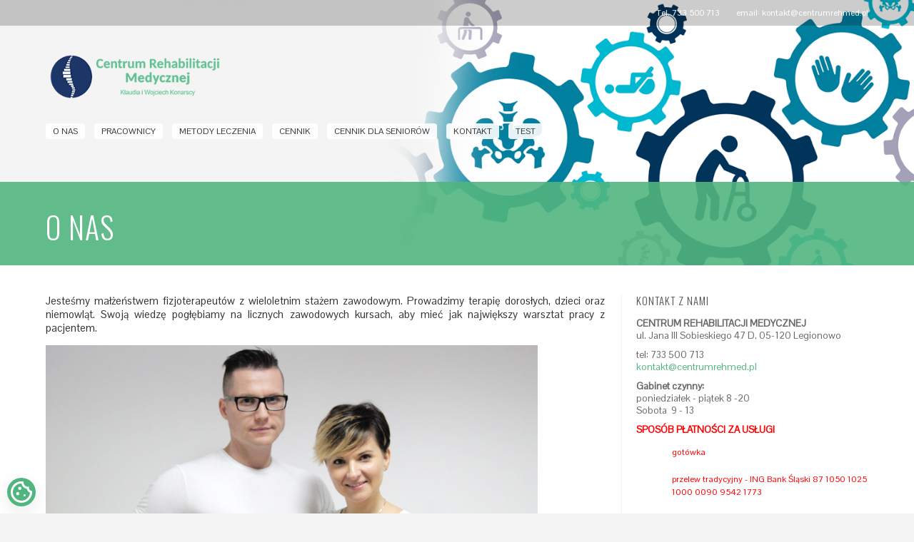

--- FILE ---
content_type: text/html; charset=UTF-8
request_url: http://centrumrehmed.pl/r/21/o-nas
body_size: 5515
content:
<!doctype html>
<html lang="pl">

<head>
	<meta http-equiv="content-type" content="text/html; charset=UTF-8">

	<meta name="viewport" content="width=device-width, initial-scale=1.0">
	<meta name="HandheldFriendly" content="True">
	<!--[if IEMobile]>
<meta http-equiv="cleartype" content="on" >
<![endif]-->

	<meta name="description" content="Dr n. med. Adam Kukliński urodzony 06 marca 1975 jest absolwentem Wydziału Lekarskiego Akademii Medycznej w Białymstoku. Jest członkiem Towarzystwa Chirurgii Naczyniowej. ">
	<meta name="keywords" content="dr kuklinski, dr kukliński, żylaki, chirurg, lekarz, radom, żylaki">
	<meta name="google-site-verification" content="Pobtwd9ibvHKiuSp_RgN2-a9Nktl4DN4dGSc4Eq2XUI" />

	<link rel="icon" href="/images/icon.png" type="image/png">

	<title>O nas / Centrum Rehabilitacji Medycznej</title>

	<!-- biblioteki podstawowe -->
	<script type="text/javascript" src="/js/jquery-1.11.2.min.js?version=1.0"></script>
	<script type="text/javascript" src="/js/jquery-migrate-1.2.1.min.js?version=1.0"></script>
	<script type="text/javascript" src="/js/jquery.easing.js?version=1.0"></script>

	<!-- style podstawowe -->
	<link href="/css/style_struktury.css?version=1.0" type="text/css" rel="stylesheet">
	<link href="/css/responsive.css?version=1.0" type="text/css" rel="stylesheet">

	<!-- vegas -->
	<script src="/js/vegas/vegas.min.js?version=1.0"></script>
	<link rel="stylesheet" href="/js/vegas/vegas.min.css?version=1.0">

	<!-- animate.css -->
	<link href="/css/animate.css?version=1.0" type="text/css" rel="stylesheet">

	<!-- hover.css -->
	<link href="/css/hover-min.css?version=1.0" type="text/css" rel="stylesheet">

	<!-- style galeria zdjec -->
	<script type="text/javascript" src="/js/jquery.colorbox-min.js?version=1.0"></script>
	<link href="/css/colorbox.css?version=1.0" type="text/css" rel="stylesheet" media="screen">

	<!-- nice scroll -->
	<script type="text/javascript" src="/js/scroll/jquery.nicescroll.js?version=1.0"></script>

	<!-- scroll To -->
	<script type="text/javascript" src="/js/scroll/jquery.scrollTo.min.js?version=1.0"></script>
	<script type="text/javascript" src="/js/scroll/jquery.localScroll.js?version=1.0"></script>

	<!-- BXSLIDER -->
	<script src="/js/bxslider/jquery.bxslider.min.js?version=1.0"></script>
	<script src="/js/bxslider/jquery.fitvids.js?version=1.0"></script>
	<link href="/js/bxslider/jquery.bxslider.css?version=1.0" rel="stylesheet" />

	<!-- Mapa google -->
	<script src="//maps.google.com/maps/api/js?sensor=false&amp;language=pl&amp;key=AIzaSyDzacyyW6UtQY6YktRsPBR-BptWT5Wjcr8"></script>
	<script src="/js/gmap/gmap3.min.js?version=1.0"></script>

	<!-- czcionki dodatkowe -->
	<link rel='stylesheet' href='/fonts/typicons.min.css?version=1.0'>

	<!-- czcionki zewnetrzne -->
	<link href='https://fonts.googleapis.com/css?family=Oswald:400,700,300&subset=latin,latin-ext' rel='stylesheet' type='text/css'>
	<link href='https://fonts.googleapis.com/css?family=Pontano+Sans&subset=latin,latin-ext' rel='stylesheet' type='text/css'>

	<!-- poprawki -->
	<!-- [if lt IE 9]>
<script src="http://html5shiv.googlecode.com/svn/trunk/html5.js?version=1.0">
<![endif]-->
	<!--[if lt IE 9]>
  <script src="http://ie7-js.googlecode.com/svn/version/2.1(beta4)/IE9.js?version=1.0"></script>
<![endif]-->

	<!-- wywolanie -->
	<script type="text/javascript" src="/js/javascript.js?version=04.05.2017"></script>

	
		
		<script>
			// Define dataLayer and the gtag function.
			window.dataLayer = window.dataLayer || [];

			function gtag() {
				dataLayer.push(arguments);
			}

			// Set default consent to 'denied' as a placeholder
			// Determine actual values based on your own requirements
			gtag('consent', 'default', {
				'ad_storage': 'denied',
				'ad_user_data': 'denied',
				'ad_personalization': 'denied',
				'analytics_storage': 'denied'
			});
		</script>
				<script>
			const storedPreferences = JSON.parse(localStorage.getItem('cookie_preferences')) || {
				ad_storage: 'denied',
				analytics_storage: 'denied',
				ad_user_data: 'denied',
				ad_personalization: 'denied'
			};

			window[`dataLayer`].push({
				event: 'consent_update',
				consent: {
					ad_storage: storedPreferences.ad_storage,
					analytics_storage: storedPreferences.analytics_storage,
					ad_user_data: storedPreferences.ad_user_data,
					ad_personalization: storedPreferences.ad_personalization
				}
			});

			gtag('consent', 'update', {
				ad_storage: storedPreferences.ad_storage,
				analytics_storage: storedPreferences.analytics_storage,
				ad_user_data: storedPreferences.ad_user_data,
				ad_personalization: storedPreferences.ad_personalization
			});
		</script>
	
</head>

<body id="top" class="" data-slids="uploads/banery_boksy/0b3c451645edfe4216e34813400843df.jpg,uploads/banery_boksy/3ce11028a26809a113b34eeb067cd7b5.png,uploads/banery_boksy/c16ae851858608b1cbbca51450b0cabb.jpg,uploads/banery_boksy/d8b69bd48c9fdacb0eff3f7e959d1499.jpg"
	>

	
	<div id="fb-root"></div>

	<script>
		(function(d, s, id) {
			var js, fjs = d.getElementsByTagName(s)[0];
			if (d.getElementById(id)) return;
			js = d.createElement(s);
			js.id = id;
			js.src = "//connect.facebook.net/pl_PL/sdk.js#xfbml=1&version=v2.5&appId=406911199467177";
			fjs.parentNode.insertBefore(js, fjs);
		}(document, 'script', 'facebook-jssdk'));
	</script>

	<!-- pojemnik strony -->
	<div id="wrapper">

		<!-- naglowek strony -->
		<header id="main-header">
			<div class="top-header pojemnik">
				<div class="center-content">
					<!-- jezyki -->
										<!-- jezyki koniec -->

					<!-- kontakt -->
					<div class="kontakt-pojemnik">
						<p class="kontakt">Tel. 733 500 713 <span>email:</span> <a href="mailto:kontakt@centrumrehmed.pl" >kontakt@centrumrehmed.pl</a></p>					</div>
					<!-- kontakt koniec -->
					<div class="clear"></div>
				</div>
			</div>
			<div class="center-content">
				<h1 id="h1"><a href="/"><img src="/images/logo.png" class="dopasuj" alt="O nas / Centrum Rehabilitacji Medycznej"></a></h1>
				<!-- glowna nawigacja -->
				<nav id="main-nav-header">
					<ul>
						
<li>
	<a href="/r/21/o-nas" class="" ><span>O nas</span></a>
	</li>

<li>
	<a href="/r/39/pracownicy" class="" ><span>Pracownicy</span></a>
	</li>

<li>
	<a href="/r/40/metody-leczenia" class="" ><span>Metody leczenia</span></a>
	</li>

<li>
	<a href="/r/26/-1" class="" ><span>Cennik</span></a>
	</li>

<li>
	<a href="/r/41/cennik-dla-seniorow" class="" ><span>CENNIK DLA SENIORÓW</span></a>
	</li>

<li>
	<a href="/r/1/kontakt" class="" ><span>Kontakt</span></a>
	</li>

<li>
	<a href="/r/59/test-strony-link-w-pasku" class="" ><span>test</span></a>
	</li>
					</ul>
				</nav>
				<!-- glowna nawigacja koniec  -->
				<div class="clear"></div>
			</div>
		</header>
		<!-- naglowek koniec -->

		<a href="#main-nav" class="show-menu">
			<span></span>
			<span></span>
			<span></span>
		</a>
		<div class="close-menu" id="close-menu"></div>

		<!-- glowna nawigacja -->
		<nav id="main-nav">
			<ul>
				
<li>
	<a href="/r/21/o-nas" class="" ><span>O nas</span></a>
	</li>

<li>
	<a href="/r/39/pracownicy" class="" ><span>Pracownicy</span></a>
	</li>

<li>
	<a href="/r/40/metody-leczenia" class="" ><span>Metody leczenia</span></a>
	</li>

<li>
	<a href="/r/26/-1" class="" ><span>Cennik</span></a>
	</li>

<li>
	<a href="/r/41/cennik-dla-seniorow" class="" ><span>CENNIK DLA SENIORÓW</span></a>
	</li>

<li>
	<a href="/r/1/kontakt" class="" ><span>Kontakt</span></a>
	</li>

<li>
	<a href="/r/59/test-strony-link-w-pasku" class="" ><span>test</span></a>
	</li>
			</ul>
		</nav>
		<!-- glowna nawigacja koniec  -->



		<!-- zawartosc strony -->
		<div id="content-wrapper">
			<div id="content">
				<section class="main-section">
					<div class="baner-glowny-pojemnik">
						
					</div>
					<div class="pojemnik zawartosc-naglowek">
	<div class="center-content">
		<div class="pojemnik">
				<h2 class="tytul anim" data-anim-delay="750" data-anim-type="fadeInUp" >
					O nas									</h2>
		</div>
	</div>
</div>

<div class="pojemnik zawartosc-strony">

<div class="center-content">

	<div class="tresc-strony-pojemnik">

<div class="kolumna-tresc anim"  data-anim-delay="0" data-anim-type="slideInLeft" >
		
		<div class="tresc przewin pojemnik" >
			<div class="anim"  data-anim-delay="750" data-anim-type="fadeInDown" >
				<p style="text-align: justify;">Jesteśmy małżeństwem fizjoterapeut&oacute;w z wieloletnim stażem zawodowym. Prowadzimy terapię dorosłych, dzieci oraz niemowląt. Swoją wiedzę pogłębiamy na licznych zawodowych kursach, aby mieć jak największy warsztat pracy z pacjentem.</p>

<p style="text-align: justify;"><img alt="" height="458" src="/uploads/fckeditor/images/o-nas/21895319_1692219520796471_639750245_o.jpg" width="689" /></p>

<p style="text-align: justify;">W terapii wykorzystujemy możliwie wiele metod rehabilitacji: terapię manualną, terapię tkanek miękkich, a także metody neurofizjologiczne u dzieci. Staramy się być na bieżąco z najnowszymi metodami rehabilitacji. W trakcie terapii ważne jest dla nas holistyczne podejście do pacjenta - skupiamy się nie tylko na dysfunkcjach pacjenta, ale przede wszystkim na jego możliwościach i mocnych stronach w procesie powracania do zdrowia. Każdy pacjent traktowany jest indywidualnie, dbamy o sferę emocjonalną pacjenta, tak aby pod każdym aspektem czuł się w naszym gabinecie komfortowo.</p>

<p style="text-align: justify;"><img alt="" class="dopasuj" src="/uploads/fckeditor/images/o-nas/DSC05102.JPG" style="width: 800px; height: 532px;" /></p>

<p>Tworzymy młody i zgrany zesp&oacute;ł. Zatrudniamy tylko najlepszych fizjoterapeut&oacute;w, kt&oacute;rzy stale podnoszą swoje kwalifikacje,</p>

<p style="text-align: justify;">Dobro pacjenta oraz postępy w procesie rehabilitacji stawiamy sobie jako najwyższy cel naszej pracy.</p>
	
			</div>
		</div>
		</div>



	<div class="clear"></div>
	</div>	
	<div class="podmenu-pojemnik">
		
				
		
		<div class="clear"></div>
	<ul class="boksy-podmenu-lista">
					<li>
				<div class="do-srodka">
												<div class="baner-opis">
											<h2><span class="tytul-1">Kontakt z nami</span>
													</h2>
										<p><strong>CENTRUM REHABILITACJI MEDYCZNEJ</strong><br />
ul. Jana III Sobieskiego 47 D, 05-120 Legionowo</p>

<p>tel: 733 500 713<br />
<a href="mailto:kontakt@centrumrehmed.pl">kontakt@centrumrehmed.pl</a></p>

<p><strong>Gabinet czynny:</strong><br />
poniedziałek - piątek 8 -20<br />
Sobota&nbsp; 9 - 13</p>

<p><span style="color:#FF0000;"><strong>SPOS&Oacute;B PŁATNOŚCI ZA USŁUGI</strong></span></p>

<ul>
	<li><span style="color:#FF0000;">got&oacute;wka</span></li>
	<li><span style="color:#FF0000;">przelew tradycyjny - ING Bank Śląski 87 1050 1025 1000 0090 9542 1773</span></li>
	<li><span style="color:#FF0000;">szybki przelew na telefon</span></li>
</ul>
												<p><a href="/r/1/kontakt" class="wiecej ">czytaj więcej</a></p>
									</div>
								</div>
			</li>
			
	</ul>	
<div class="clear"></div>



		
	</div>	
	


</div>
</div>
					<div class="clear"></div>
				</section>
			</div>

			<div class="clear"></div>
		</div>
		<!-- zawartosc strony koniec -->


		<!-- sekcja stopki -->
		<footer id="main-footer">
			<div class="center-content">
				<p class="copy">copyright &copy; 2017 www.centrumrehmed.pl<br><a href="/sitemap" class="out">mapa strony</a></p>
				<p class="projekt"></p>
				<div class="clear"></div>
			</div>
		</footer>
		<!-- sekcja stopki koniec -->
	</div>
	<!-- pojemnik strony koniec -->

	<!-- vegas -->
	<div id="vegas"></div>
	<!-- vegas koniec -->


	
	<!-- ciasteczka -->
	
<div class="consent-container active" id="consent-banner">
	<div class="consent-content">
		<form id="cookie-consent-form">
			<div class="tabs-container">
				<ul class="tabs-buttons">
					<li><a href="#consent-agreement" class="active"><span>Zgoda</span></a></li>
					<li><a href="#consent-personalization"><span>Personalizacja</span></a></li>
				</ul>

				<div class="tab-contents-container">
					<div class="tab-content active" id="consent-agreement">
						<h2>Niniejsza strona korzysta z plików cookie</h2>
						<p>Wykorzystujemy pliki cookie do spersonalizowania treści i reklam, aby oferować funkcje społecznościowe i
							analizować ruch w naszej witrynie.</p>
						<p>Informacje o tym, jak korzystasz z naszej witryny, udostępniamy partnerom
							społecznościowym, reklamowym i analitycznym. Partnerzy mogą połączyć te informacje z innymi danymi
							otrzymanymi od Ciebie lub uzyskanymi podczas korzystania z ich usług.</p>

						<div class="consent-buttons-container">
							<button type="button" id="accept-all">Zezwól na wszystkie</button>
							<button type="button" class="personalizuj-button" attr-show="consent-personalization">Spersonalizuj</button>
						</div>
					</div>
					<div class="tab-content" id="consent-personalization">
						<h2>Twoje preferencje dotyczące ciasteczek</h2>
						<div class="form-content">
							<div>
								<label>
									<input type="checkbox" name="strictly_necessary" disabled checked>
									<span><strong>Niezbędne:</strong> Niezbędne pliki cookie przyczyniają się do użyteczności strony poprzez umożliwianie
										podstawowych funkcji takich jak nawigacja na stronie i dostęp do bezpiecznych obszarów strony internetowej.
										Strona internetowa nie może funkcjonować poprawnie bez tych ciasteczek.</span>
								</label>
							</div>
							<div>
								<label>
									<input type="checkbox" name="analytics">
									<span><strong>Analityczne:</strong> Statystyczne pliki cookie pomagają właścicielem stron internetowych zrozumieć,
										w jaki sposób różni użytkownicy zachowują się na stronie, gromadząc i zgłaszając anonimowe informacje.</span>
								</label>
							</div>
							<div>
								<label>
									<input type="checkbox" name="advertising">
									<span><strong>Reklamowe:</strong> Marketingowe pliki cookie stosowane są w celu śledzenia użytkowników na stronach internetowych.
										Celem jest wyświetlanie reklam, które są istotne i interesujące dla poszczególnych użytkowników i tym samym bardziej cenne dla wydawców i reklamodawców strony trzeciej.</span>
								</label>
							</div>
						</div>
						<div class="consent-buttons-container">
							<button type="button" id="save-consent">Zapisz preferencje</button>


						</div>

						<div class="all-buttons">
							<button type="button" id="accept-all-2">Zezwól na wszystkie</button>
							<button type="button" id="accept-analytics">Akceptuj analityczne</button>
							<button type="button" id="reject-all">Odrzuć wszystkie</button>
						</div>
					</div>
				</div>
			</div>
		</form>
	</div>

</div>

<div class="consent-icon">
	<a href="#cookie-consent-form">
		<svg
  viewBox="0 0 24 24"
  xmlns="http://www.w3.org/2000/svg"
  class="svg-icon-coockies">
  <title>Informacja o ciasteczkacj</title>
  <desc></desc>
  <circle cx="10.5" cy="8.5" r="1.5" />
  <circle cx="8.5" cy="13.5" r="1.5" />
  <circle cx="15" cy="15" r="1" />
  <path d="M21.95,10.99C20.16,10.96 18.25,9.04 19.27,6.77C16.3,7.77 13.49,5.18 14.08,2.21C7.11,0.74 2,6.41 2,12C2,17.52 6.48,22 12,22C17.89,22 22.54,16.92 21.95,10.99ZM12,20C7.59,20 4,16.41 4,12C4,8.69 6.73,3.82 12.08,3.98C12.5,6.52 14.52,8.54 17.07,8.92C17.14,9.28 17.59,11.47 19.99,12.55C19.7,16.86 16.06,20 12,20Z" />
</svg>	</a>
</div>	<!-- ciasteczka koniec -->

	<script type="text/javascript">
		inicjalizacja()
	</script>
</body>

</html>

--- FILE ---
content_type: text/css
request_url: http://centrumrehmed.pl/css/style_struktury.css?version=1.0
body_size: 7948
content:
html,
body,
div,
span,
applet,
object,
iframe,
h1,
h2,
h3,
h4,
h5,
h6,
p,
blockquote,
pre,
a,
abbr,
acronym,
address,
big,
cite,
code,
del,
dfn,
em,
font,
img,
ins,
kbd,
q,
s,
samp,
small,
strike,
strong,
sub,
sup,
tt,
var,
b,
u,
i,
center,
dl,
dt,
dd,
ol,
ul,
li,
fieldset,
form,
label,
legend,
table,
caption,
tbody,
tfoot,
thead,
tr,
th,
td {
  margin: 0;
  padding: 0;
  border: 0;
  outline: 0;
  font-size: 100%;
  vertical-align: baseline;
  background: transparent;
  -webkit-box-sizing: border-box;
  -moz-box-sizing: border-box;
  box-sizing: border-box;
}
body {
  line-height: 1;
}
ol,
ul {
  list-style: none;
}
blockquote,
q {
  quotes: none;
}

article,
aside,
details,
figcaption,
figure,
footer,
header,
hgroup,
menu,
nav,
section,
main {
  display: block;
  margin: 0;
  padding: 0;
  width: 100%;
  -webkit-box-sizing: border-box;
  -moz-box-sizing: border-box;
  box-sizing: border-box;
}

/*----------------------------------------------------------------
 * 
 ************************ style ogolne ***************************
 *  
 ---------------------------------------------------------------*/

html,
body {
  background-color: #f4f4f4;
  width: 100%;
  min-height: 100%;
}

body {
  text-align: left;
  /*font-family: 'Oswald', arial, Arial, Verdana, Helvetica, sans-serif;*/
  font-family: "Pontano Sans", arial, Arial, Verdana, Helvetica, sans-serif;
  font-size: 15px;
  font-weight: 300;
  line-height: 1.3em;
  color: #333;
  -webkit-font-smoothing: antialiased; /* Fix for webkit rendering */
  -webkit-text-size-adjust: 100%;
  font-smoothing: antialiased;
  text-transform: none;
}

img.dopasuj {
  max-width: 100%;
  height: auto;
  width: auto\9;
}

@-moz-document url-prefix() {
  img.dopasuj,
  p img {
    display: block;
    max-width: 100%;
    width: auto;
    height: auto;
  }
}

.scroll-x {
  overflow-x: auto;
}
.scroll-y {
  overflow-y: auto;
}

div.pojemnik {
  width: 100%;
  clear: both;
  overflow: hidden;
  position: relative;
}

.clear {
  width: 100%;
  overflow: hidden;
  clear: both;
}

.lewo {
  float: left;
}

.prawo {
  float: right;
}

::-moz-selection {
  background-color: #000;
  color: #fff;
}
::selection {
  background: #ccc;
  color: black;
}

/*----------------------------------------------------------------
 * 
 ****************** VEGAS **********************
 *  
 ---------------------------------------------------------------*/

div#vegas {
  position: absolute;
  top: 0;
  left: 0;
  width: 100%;
  height: 100%;
  z-index: 1;
}

/*----------------------------------------------------------------
 * 
 *********** style kontenerow budujacych wyglad ******************
 *  
 ---------------------------------------------------------------*/

div#wrapper {
  position: relative;
  top: 0;
  left: 0;
  width: 100%;
  z-index: 2;
  overflow: hidden;
}

div.center-content {
  position: relative;
  top: 0;
  left: 0;
  width: 90%;
  max-width: 1200px;
  z-index: 2;
  margin: 0 auto;
}

#main-header,
header {
  position: relative;
  left: 0;
  top: 0px;
  z-index: 10;
  width: 100%;
}

.top-header {
  background: #000;
  background: rgba(0, 0, 0, 0.2);
  padding: 0px 0px;
  border-bottom: solid 0px #555;
  border-bottom: solid 0px rgba(255, 255, 255, 0.1);
}

#content-wrapper,
#content,
.main-section {
  background: transparent;
  position: relative;
  left: 0;
  top: 0px;
  width: 100%;
  z-index: 5;
}

#main-footer,
footer {
  position: relative;
  left: 0;
  bottom: 0;
  z-index: 10;
  background: transparent;
}

/*----------------------------------------------------------------
 *
 ************ Style tresci/zawartosci glownej ********************
 *  
 ---------------------------------------------------------------*/

/* #Pojemniki
================================================== */

div.zawartosc-strony {
  background: #fff;
  padding: 0px 0px 0px 0px;
  margin: 0px 0px 0px 0px;
}

div.zawartosc-naglowek {
  /*background:#f4f3ef;
	background: rgba(244, 243, 239, 0.6);*/
  background: #51b57f;
  background: rgba(81, 181, 127, 0.9);
  padding: 0px 0px 0px 0px;
  margin: 30px 0px 0px 0px;
}

div.podmenu-pojemnik {
  width: 30%;
  position: relative;
  top: 0;
  left: 0;
  float: right;
  padding: 0px 0px 0px 0px;
  margin-top: 40px;
  border-left: solid 1px #f5f5f5;
}

div.tresc-strony-pojemnik {
  width: 68%;
  position: relative;
  top: 0;
  left: 0;
  float: left;
  padding: 0px 0px 0px 0px;
}

div.kolumna-tresc {
  width: 100%;
  position: relative;
  top: 0;
  left: 0;
  float: left;
  padding: 40px 0px 20px 0px;
}

div.kolumna-galeria-strony {
  width: 100%;
  position: relative;
  top: 0;
  right: 0;
  overflow: hidden;
  float: left;
  padding: 40px 0px 20px 0px;
}

div.kolumna-tresc .tresc {
  overflow: hidden;
  position: relative;
  padding: 0px 0px 0px 0px;
}

/* #Naglowki
================================================== */

h2,
h3,
h4,
h5,
h6 {
  display: block;
  letter-spacing: 1px;
  text-rendering: optimizeLegibility;
  text-align: left;
  font-family: "Oswald", arial, Arial, Verdana, Helvetica, sans-serif;
}

h2.tytul {
  text-transform: uppercase;
  font-size: 42px;
  margin: 25px 0px 10px 0px;
  padding: 20px 0px 25px 0px;
  color: #fff;
  font-weight: 300;
  line-height: 0.9em;
}

h2.tytul span {
  display: block;
  line-height: 1.6em;
  font-size: 16px;
  margin: 0px 0px 0px 0px;
  padding: 0px 0px 0px 0px;
  color: #fff;
  font-weight: 300;
}

h2.tytul span a {
  display: block;
  line-height: 1.6em;
  font-size: 16px;
  margin: 0px 0px 0px 0px;
  padding: 0px 0px 0px 0px;
  color: #fff;
  font-weight: 300;
}

.pion h2.tytul span {
  width: auto;
}

.pion h1.tytul span {
  width: auto;
}

h3 {
  text-transform: uppercase;
  font-size: 22px;
  margin: 10px 0px 10px 0px;
  padding: 0px 0px 0px 0px;
  color: #333;
  font-weight: 700;
}

h4 {
  text-transform: uppercase;
  font-size: 22px;
  line-height: 1.2em;
  margin: 10px 0px 10px 0px;
  padding: 30px 0px 0px 0px;
  color: #333;
  font-weight: 300;
}

/* #Akapity
================================================== */
p {
  margin: 0 0 15px 0;
  font-style: normal;
  line-height: 1.3em;
  text-align: left;
}

p img {
  margin: 0;
}

em,
i {
  font-style: italic;
}

strong,
b {
  font-weight: bold;
}

.small {
  font-size: 90%;
}

.big {
  font-size: 2em;
}

a,
a:visited {
  color: #51b57f;
  text-decoration: none;
  outline: 0;
  -webkit-transition: color 0.1s linear;
  -moz-transition: color 0.1s linear;
  -o-transition: color 0.1s linear;
  -ms-transition: color 0.1s linear;
  transition: color 0.1s linear;
}

a:hover,
a:focus {
  color: #333;
  text-decoration: underline;
}

/* #Listy w tresci
================================================== */
ul,
ol {
  margin-bottom: 20px;
}
ul {
  list-style: circle outside;
}
ol {
  list-style: decimal inside;
  margin-left: 0px;
}
ul,
ol,
ul.square,
ul.circle,
ul.disc {
  margin-left: 25px;
}
ul.square {
  list-style: square outside;
}
ul.circle {
  list-style: circle outside;
}
ul.disc {
  list-style: disc outside;
}
ul ul,
ul ol,
ol ol,
ol ul {
  margin: 4px 0 5px 30px;
  font-size: 90%;
}
ul ul li,
ul ol li,
ol ol li,
ol ul li {
  margin-bottom: 6px;
}
li {
  line-height: 18px;
  margin-bottom: 12px;
  text-align: left;
}

/* #Przyciski
================================================== */
.przycisk {
  white-space: nowrap;
  background: #f4f4f4;
  color: #333;
  border: 0;
  padding: 12px 20px;
  margin: 2px;
  text-align: center;
  cursor: pointer;
  font-weight: normal;
  font-size: 11px;
  text-transform: uppercase;
  display: inline-block;
  -webkit-transition: all 200ms ease 0s;
  -moz-transition: all 200ms ease 0s;
  -ms-transition: all 200ms ease 0s;
  -o-transition: all 200ms ease 0s;
  transition: all 200ms ease 0s;
  -webkit-appearance: none;
  -webkit-border-radius: 0px;
  -khtml-border-radius: 0px;
  -moz-border-radius: 0px;
  -ms-border-radius: 0px;
  -o-border-radius: 0px;
  border-radius: 0px;
  -webkit-font-smoothing: antialiased;
  font-smoothing: antialiased;
  -webkit-box-sizing: border-box;
  -moz-box-sizing: border-box;
  box-sizing: border-box;
}

.przycisk.czarny {
  background: #111;
  color: #fff !important;
}

.przycisk .typcn {
  font-size: 1.5em;
}

.przycisk:hover {
  background: #333;
  color: #fff !important;
  text-decoration: none;
}

.przycisk.czarny:hover {
  background: #eee;
  color: #111 !important;
}

/* #Komunikaty
================================================== */

.komunikat {
  line-height: 1.7em;
  padding: 8px 20px 8px 35px;
  margin: 5px 0px 8px 0px;
  text-align: left;
  color: #000 !important;
  background: #b1dad5 url(../images/info.gif) 10px 50% no-repeat;
  border: 1px solid #97bbb6;
  -webkit-border-radius: 0px;
  -moz-border-radius: 0px;
  border-radius: 0px;
}

.ok {
  color: #000;
  background: #b9f1ca url(../images/ok.gif) 10px 50% no-repeat;
  border: 1px solid #94bfa0;
}

.blad {
  color: #000;
  background: #efb0b0 url(../images/blad.gif) 10px 50% no-repeat;
  border: 1px solid #c09393;
}

/* #kolumny
================================================== */

div.kolumna {
  width: 50%;
  float: left;
}

div.kolumna .do-srodka {
  width: 90%;
  margin: 0 auto;
}

/*----------------------------------------------------------------
 * 
 *************************** HEADER ******************************
 *  
 ---------------------------------------------------------------*/
#main-header h1,
header h1 {
  overflow: hidden;
  float: left;
  width: 40%;
  max-width: 350px;
  padding: 40px 0px 25px 0px;
  margin: 0;
  position: relative;
  top: 0px;
  left: 0%;
  background: transparent;
  -webkit-transition: all 200ms ease 0s;
  -moz-transition: all 200ms ease 0s;
  -ms-transition: all 200ms ease 0s;
  -o-transition: all 200ms ease 0s;
  transition: all 200ms ease 0s;
}

#main-header h1 a,
header h1 a {
  width: 100%;
  max-width: 250px;
  position: relative;
  top: 0px;
  left: 0%;
  margin-left: 0px;
  display: block;
  overflow: hidden;
  background: transparent;
}

#main-header .przycisk {
  font-size: 0.8em;
  padding: 12px 14px;
  margin: 0px 0px;
  line-height: 1em;
  color: #333;
  background: #f4f3ef;
  background: rgba(244, 243, 239, 0.2);
  font-size: 11px;
}

#main-header .przycisk.aktualny,
#main-header .przycisk:hover {
  color: #333 !important;
  background: #f4f3ef;
  background: rgba(244, 243, 239, 0.7);
}

#main-header .jezyki-pojemnik {
  display: inline-block;
  float: left;
  padding-right: 0px;
  font-size: 11px;
}

#main-header .jezyki-pojemnik form {
  color: #aaa;
}

#main-header .kontakt-pojemnik {
  display: inline-block;
  float: right;
  padding-right: 0px;
}

#main-header p,
header p {
  color: #fff;
  width: 100%;
  font-size: 12px;
  padding: 12px 0px;
  margin: 0;
  line-height: 1em;
  text-align: right;
}

#main-header p span,
header p span {
  padding-left: 20px;
}

#main-header p a,
header p a {
  color: #fff;
  text-decoration: none;
}

#main-header p a:hover,
header p a:hover {
  color: #fff;
  text-decoration: underline;
}

/*----------------------------------------------------------------
 * 
 *************************** BANER ******************************
 *  
 ---------------------------------------------------------------*/

div.baner-glowny-pojemnik {
  overflow: hidden;
  z-index: 10;
}

div.baner-glowny {
  position: relative;
  width: 100%;
  max-width: 100%;
  zoom: 1;
  clear: both;
  z-index: 10;
  margin: 0px auto;
  overflow: hidden;
}

div.baner-glowny ul {
  margin: 0;
  padding: 0;
  list-style: none;
  overflow: hidden;
}

div.baner-glowny ul li {
  margin: 0;
  padding: 65px 0px 90px 0px;
  position: relative;
  width: 100%;
}

div.baner-glowny ul li div.baner-opis {
  position: ralative;
  left: 0px;
  top: 0px;
  width: 100%;
  margin: 0 auto;
  overflow: hidden;
  text-align: left;
}

div.baner-glowny ul li div.baner-opis h2 {
  text-transform: uppercase;
  font-size: 86px;
  font-weight: 400;
  border-bottom: 0px solid #787878;
  margin: 0px 0px 0px 0px;
  padding: 0px 0px 10px 0px;
  color: #132e3f;
}

div.baner-glowny ul li div.baner-opis h2 span.tytul-1 {
  line-height: 1.2em;
  display: inline-block;
  border-right: solid 0em #51b57f;
  padding-right: 10px;
  color: #132e3f;
}

div.baner-glowny ul li div.baner-opis h2 span.tytul-2 {
  font-size: 32px;
  font-weight: 400;
  line-height: 1em;
  color: #fff;
  margin: 0px 0px 5px 0px;
  padding: 5px 2em 5px 10px;
  text-transform: uppercase;
  background: none;
  display: inline-block;
  background: #51b57f;
}

div.baner-glowny ul li div.baner-opis p {
  color: #132e3f !important;
  max-width: 500px;
  margin: 0px 0px 0px 0px;
  padding: 0px 0px 10px 0px;
}

div.baner-glowny ul li div.baner-opis a.klik {
  white-space: nowrap;
  background: #51b57f;
  background: rgba(81, 181, 127, 0.7);
  border: solid 0px #51b57f;
  color: #fff;
  padding: 10px 30px;
  margin: 20px 0px 0px 0px;
  text-align: center;
  cursor: pointer;
  font-weight: normal;
  font-size: 11px;
  text-transform: uppercase;
  display: inline-block;
  -webkit-transition: all 200ms ease 0s;
  -moz-transition: all 200ms ease 0s;
  -ms-transition: all 200ms ease 0s;
  -o-transition: all 200ms ease 0s;
  transition: all 200ms ease 0s;
  -webkit-appearance: none;
  -webkit-border-radius: 0px;
  -khtml-border-radius: 0px;
  -moz-border-radius: 0px;
  -ms-border-radius: 0px;
  -o-border-radius: 0px;
  border-radius: 0px;
  -webkit-font-smoothing: antialiased;
  font-smoothing: antialiased;
  -webkit-box-sizing: border-box;
  -moz-box-sizing: border-box;
  box-sizing: border-box;
}

div.baner-glowny ul li div.baner-opis a.klik:hover {
  background: #fff;
  background: rgba(255, 255, 255, 0.7);
  border: solid 0px #fff;
  color: #111;
  text-decoration: none;
}

/*----------------------------------------------------------------
 * 
 ************************ BANER BOKSY LISTA ***************************
 *  
 ---------------------------------------------------------------*/

div.baner-boksy-pojemnik {
  position: relative;
  width: 100%;
  margin: 0px;
  padding: 0px 0px 0px 0px;
  border-left: 0px solid #fff;
  /*background:#f4f4f4;
	background: rgba(255, 255, 255, 0.65);*/
  background: #51b57f;
  background: rgba(81, 181, 127, 0.9);
  z-index: 20;
}

div.baner-boksy-pojemnik div.center-content {
  top: -30px;
  margin-bottom: -10px;
}

ul.baner-boksy-lista {
  list-style: none;
  position: relative;
  top: 0px;
  left: 0%;
  padding: 0px 0px 0px 0px;
  margin: 0px 0px 0px 0px;
  z-index: 50;
  width: 100%;
  text-align: center;
  border-left: solid 0px #fff;
  overflow: hidden;
}

ul.baner-boksy-lista li {
  padding: 0px 0px 0px 0px;
  margin: 0px 0px 0px 0px;
  width: 25%;
  float: left;
  overflow: hidden;
}

ul.baner-boksy-lista li div.do-srodka {
  background: transparent;
  padding: 0px 0 0px 0;
  margin: 0px auto 0px auto;
  width: 90%;
  position: relative;
  display: block;
  text-align: left;
  top: 0%;
  left: 0%;
  z-index: 3;
  overflow: hidden;
}

ul.baner-boksy-lista li div.zdjecie {
  background: transparent;
  padding: 0px 0px 0 0px;
  margin: 0px auto 0px auto;
  width: 200px;
  height: 200px;
  position: ralative;
  display: block;
  text-align: center;
  bottom: 0px;
  left: 0px;
  z-index: 3;
  border: solid 4px #fff;
  -webkit-border-radius: 50%;
  -khtml-border-radius: 50%;
  -moz-border-radius: 50%;
  -ms-border-radius: 50%;
  -o-border-radius: 50%;
  border-radius: 50%;
  overflow: hidden;
}

ul.baner-boksy-lista li div.baner-opis {
  background: transparent;
  padding: 20px 0px 0px 0px;
  margin: 0px 0px 0px 0px;
  width: 100%;
  color: #fff;
  position: ralative;
  display: block;
  text-align: center;
  bottom: 0px;
  left: 0px;
  z-index: 3;
}

ul.baner-boksy-lista li h2 {
  padding: 0px 0px 15px 0px;
  margin: 0px 0px 0px 0px;
  position: relative;
  width: 100%;
  text-transform: uppercase;
  font-size: 1.1em;
  font-weight: 300;
  color: #fff;
  text-align: center;
}

ul.baner-boksy-lista li h2 span.tytul-1 {
  line-height: 1.2em;
  display: inline-block;
  border-right: solid 0em #51b57f;
  padding-right: 0px;
}

ul.baner-boksy-lista li h2 span.tytul-2 {
  font-size: 0.7em;
  color: #eee;
  font-weight: 300;
  display: inline-block;
}

ul.baner-boksy-lista li p {
  color: #fff;
  margin: 0px 0px 0px 0px;
  padding: 0px 0px 5px 0px;
  text-align: center;
}

ul.baner-boksy-lista li a.wiecej {
  display: inline-block;
  font-size: 12px;
  line-height: 1em;
  vertical-align: middle;
  text-align: center;
  width: auto;
  position: relative;
  top: 0%;
  left: 0;
  color: #51b57f;
  text-decoration: none;
  padding: 5px 10px 5px 10px;
  text-transform: uppercase;
  -webkit-transition: all 500ms ease 0s;
  -moz-transition: all 500ms ease 0s;
  -ms-transition: all 500ms ease 0s;
  -o-transition: all 500ms ease 0s;
  transition: all 500ms ease 0s;
  font-weight: 300;
  background: #fff;
  background: rgba(255, 255, 255, 0.9);
  border-bottom: solid 0px #51b57f;
  -webkit-border-radius: 4px;
  -khtml-border-radius: 4px;
  -moz-border-radius: 4px;
  -ms-border-radius: 4px;
  -o-border-radius: 4px;
  border-radius: 4px;
}

ul.baner-boksy-lista li a.wiecej:hover {
  background: #51b57f;
  background: rgba(81, 181, 127, 0.9);
  color: #fff;
}

/*----------------------------------------------------------------
 * 
 ************************ start ***************************
 *  
 ---------------------------------------------------------------*/

div.glowna-pojemnik {
  position: relative;
  left: 0px;
  bottom: 0px;

  width: 100%;
  padding-left: 0px;
  background: #fff;
  background: rgba(255, 255, 255, 1);
}

div.boksy-glowna-lista {
  position: relative;
  width: 100%;
  margin-top: 0px;
  border-top: 1px solid #f5f5f5;
}

ul.boksy-glowna-lista {
  list-style: none;
  position: relative;
  top: 0px;
  left: 0%;
  padding: 40px 0px 30px 0px;
  margin: 0px 0px 0px 0px;
  z-index: 50;
  width: 100%;
  text-align: center;
  overflow: hidden;
  border-left: solid 0px #fff;
}

ul.boksy-glowna-lista li {
  padding: 0px 0px 0px 0px;
  margin: 0px 0px 0px 0px;
  width: 33.33%;
  float: left;
  overflow: hidden;
}

ul.boksy-glowna-lista li div.do-srodka {
  background: transparent;
  padding: 0px 1% 0px 0;
  margin: 0px 0px 0px 0px;
  width: 99%;
  position: relative;
  display: block;
  text-align: left;
  top: 0%;
  left: 0%;
  z-index: 3;
}

ul.boksy-glowna-lista li div.opis {
  background: transparent;
  padding: 0px 30px 0px 0px;
  margin: 0px 0px 0px 0px;
  width: 100%;
  color: #666;
  position: ralative;
  display: block;
  text-align: center;
  vertical-align: middle;
  bottom: 0px;
  left: 0px;
  z-index: 3;
}

ul.boksy-glowna-lista li h2 {
  padding: 0px 0px 10px 0px;
  margin: 0px 0px 25px 0px;
  position: relative;
  width: 100%;
  text-transform: uppercase;
  font-size: 1em;
  font-weight: 300;
  color: #333;
  background: transparent url("../images/h2-boksy-podkreslenie.png") bottom left
    no-repeat;
}

ul.boksy-glowna-lista li h2 span {
  font-size: 0.8em;
  color: #666;
  font-weight: 300;
}

ul.boksy-glowna-lista li a.klik {
  padding: 0px 0px 0px 10px;
  margin: 0px 0px 0px 0px;
  position: relative;
  top: 0px;
  left: 0px;
  z-index: 5;
  background: transparent url("../images/wiecej.png") 0px 50% no-repeat;
  color: #aaa;
  text-transform: uppercase;
  line-height: 1em;
  font-size: 11px;
  -webkit-transition: all 200ms ease 0s;
  -moz-transition: all 200ms ease 0s;
  -ms-transition: all 200ms ease 0s;
  -o-transition: all 200ms ease 0s;
  transition: all 200ms ease 0s;
}

ul.boksy-glowna-lista li a.klik:hover {
  padding: 0px 0px 0px 15px;
  background: transparent url("../images/wiecej.png") 5px 50% no-repeat;
  color: #51b57f;
}

/*----------------------------------------------------------------
 * 
 ************************ BOKSY PODMENU ***************************
 *  
 ---------------------------------------------------------------*/

ul.boksy-podmenu-lista {
  list-style: none;
  position: relative;
  top: 0px;
  left: 0%;
  padding: 0px 0px 0px 0px;
  margin: 0px 0px 0px 0px;
  z-index: 50;
  width: 100%;
  text-align: center;
  border-left: solid 0px #fff;
  overflow: hidden;
}

ul.boksy-podmenu-lista li {
  padding: 0px 0px 10px 20px;
  margin: 0px 0px 10px 0px;
  width: 100%;
  float: none;
  overflow: hidden;
  border-bottom: solid 0px #f5f5f5;
}

ul.boksy-podmenu-lista li div.do-srodka {
  background: transparent;
  padding: 0px 0 0px 0;
  margin: 0px;
  width: 100%;
  position: relative;
  display: block;
  text-align: left;
  top: 0%;
  left: 0%;
  z-index: 3;
  overflow: hidden;
}

ul.boksy-podmenu-lista li div.zdjecie {
  background: transparent;
  padding: 0px 0px 0 0px;
  margin: 0px auto 0px auto;
  width: 150px;
  height: 150px;
  position: ralative;
  display: block;
  text-align: center;
  bottom: 0px;
  left: 0px;
  z-index: 3;
  display: none;
}

ul.boksy-podmenu-lista li div.baner-opis {
  background: transparent;
  padding: 0px 0px 0px 0px;
  margin: 0px 0px 0px 0px;
  width: 100%;
  color: #bbb;
  position: ralative;
  display: block;
  text-align: left;
  bottom: 0px;
  left: 0px;
  z-index: 3;
  font-size: 0.9em;
}

ul.boksy-podmenu-lista li h2 {
  padding: 0px 0px 15px 0px;
  margin: 0px 0px 0px 0px;
  position: relative;
  width: 100%;
  text-transform: uppercase;
  font-size: 1.1em;
  font-weight: 300;
  color: #52514f;
  text-align: left;
}

ul.boksy-podmenu-lista li h2 span.tytul-1 {
  line-height: 1.2em;
  display: inline-block;
  border-right: solid 0em #51b57f;
  padding-right: 0px;
}

ul.boksy-podmenu-lista li h2 span.tytul-2 {
  font-size: 0.7em;
  color: #747371;
  font-weight: 300;
  display: inline-block;
}

ul.boksy-podmenu-lista li p {
  color: #666;
  margin: 0px 0px 0px 0px;
  padding: 0px 0px 10px 0px;
  text-align: left;
}

ul.boksy-podmenu-lista li a.wiecej {
  display: inline-block;
  font-size: 12px;
  line-height: 1em;
  vertical-align: middle;
  text-align: center;
  width: auto;
  position: relative;
  top: 0%;
  left: 0;
  color: #fff;
  text-decoration: none;
  padding: 5px 10px 5px 10px;
  text-transform: uppercase;
  -webkit-transition: all 500ms ease 0s;
  -moz-transition: all 500ms ease 0s;
  -ms-transition: all 500ms ease 0s;
  -o-transition: all 500ms ease 0s;
  transition: all 500ms ease 0s;
  font-weight: 300;
  background: #51b57f;
  background: rgba(81, 181, 127, 0.9);
  border-bottom: solid 0px #51b57f;
  -webkit-border-radius: 4px;
  -khtml-border-radius: 4px;
  -moz-border-radius: 4px;
  -ms-border-radius: 4px;
  -o-border-radius: 4px;
  border-radius: 4px;
}

ul.boksy-podmenu-lista li a.wiecej:hover {
  background: #51b57f;
  background: rgba(227, 6, 19, 1);
  color: #fff;
}

/*----------------------------------------------------------------
 * 
 ********************** GALERIA ZDJEC ***************************
 *  
 ---------------------------------------------------------------*/

div.galeria-pojemnik {
  width: 100%;
  position: relative;
}

ul.galeria-lista {
  list-style: none;
  position: relative;
  top: 0px;
  left: 0%;
  padding: 0px 0px 0px 0px;
  margin: 0px 0px 30px 0px;
  z-index: 50;
  width: 100%;
  text-align: center;
  overflow: hidden;
  border-left: solid 0px #fff;
}

ul.galeria-lista li {
  padding: 0px 2px 2px 0px;
  margin: 0px 0px 0px 0px;
  width: 25%;
  float: left;
  overflow: hidden;
  position: relative;
}

ul.galeria-lista li div.do-srodka {
  background: transparent;
  padding: 0px 0px 55% 0px;
  margin: 0px 0px 0px 0px;
  width: 100%;
  position: relative;
  display: block;
  text-align: center;
  top: 0%;
  left: 0%;
  z-index: 3;
}

ul.galeria-lista li a.powieksz {
  background: rgba(255, 255, 255, 0.4);
  padding: 0px 0px 0px 0px;
  margin: 0px 0px 0px 0px;
  width: 100%;
  height: 100%;
  position: absolute;
  display: block;
  overflow: hidden;
  text-align: center;
  top: 0px;
  left: 0px;
  z-index: 5;
  text-indent: -1000em;
  -webkit-transition: opacity 500ms ease 0s;
  -moz-transition: opacity 500ms ease 0s;
  -ms-transition: opacity 500ms ease 0s;
  -o-transition: opacity 500ms ease 0s;
  transition: opacity 500ms ease 0s;
  zoom: 1;
  filter: alpha(opacity=0);
  opacity: 0;
}

ul.galeria-lista li a.powieksz:hover {
  zoom: 1;
  filter: alpha(opacity=100);
  opacity: 1;
}

/*----------------------------------------------------------------
 * 
 ********************** SPIS PODSTRON ***************************
 *  
 ---------------------------------------------------------------*/

div.podstrony-pojemnik {
  height: 100%;
  position: relative;
  width: 85%;
  max-width: 1100px;
  position: relative;
  top: 0;
  left: 0%;
  padding-bottom: 30px;
}

ul.podstrony-lista {
  list-style: none;
  position: relative;
  top: 0px;
  left: 0%;
  padding: 0px 0px 0px 0px;
  margin: 0px 0px 0px 0px;
  z-index: 50;
  width: 100%;
  height: 100%;
  text-align: center;
  overflow: hidden;
  border-left: solid 0px #fff;
}

ul.podstrony-lista li {
  padding: 0px 0px 0px 0px;
  margin: 0px 0px 0px 0px;
  width: 25%;
  height: 180px;
  float: left;
  overflow: hidden;
  position: relative;
}

ul.podstrony-lista li div.do-srodka {
  background: transparent;
  padding: 0px 0px 0px 0px;
  margin: 0px 0px 0px 0px;
  width: 98%;
  height: 98%;
  position: relative;
  display: block;
  text-align: center;
  top: 1%;
  left: 1%;
  z-index: 3;
  border: solid 2px #303270;
}

ul.podstrony-lista li a.wiecej {
  background: rgba(212, 26, 38, 1);
  background: rgba(255, 255, 255, 1);
  padding: 0px 0px 0px 0px;
  margin: 0px 0px 0px 0px;
  width: 100%;
  height: 100%;
  position: absolute;
  display: block;
  overflow: hidden;
  text-align: center;
  top: 0px;
  left: 0px;
  z-index: 5;
  -webkit-transition: opacity 500ms ease 0s;
  -moz-transition: opacity 500ms ease 0s;
  -ms-transition: opacity 500ms ease 0s;
  -o-transition: opacity 500ms ease 0s;
  transition: opacity 500ms ease 0s;
  zoom: 1;
  filter: alpha(opacity=80);
  opacity: 0.7;
}

ul.podstrony-lista li:hover a.wiecej {
  zoom: 1;
  filter: alpha(opacity=0);
  opacity: 0;
}

ul.podstrony-lista li h2 {
  background: transparent;
  background: rgba(125, 29, 48, 0);
  padding: 0px 0px 0px 0px;
  margin: 0px 0px 0px 0px;
  width: 90%;
  position: absolute;
  bottom: 10px;
  left: 10px;
  display: block;
  overflow: hidden;
  text-align: left;
  z-index: 6;
  font-size: 1.2em;
  text-transform: uppercase;
  line-height: 1em;
  font-weight: 300;
}

ul.podstrony-lista li h2 span {
  font-size: 0.6em;
  text-transform: uppercase;
  line-height: 1em;
  display: block;
  padding: 0;
  margin: 0;
}

ul.podstrony-lista li h2 a {
  color: #000;
}

ul.podstrony-lista li h2 a span {
  color: #666;
}

ul.podstrony-lista li h2 a:hover {
  text-decoration: none;
}

/*---- lista w podmenu ----*/

ul.linki-lista {
  list-style: none;
  padding: 0px 0px 10px 20px;
  margin: 0px 0px 20px 0px;
  border-bottom: solid 1px #f5f5f5;
}

.podmenu-pojemnik ul.linki-lista {
  padding: 0px 0px 0px 20px;
  font-size: 12px;
}

ul.linki-lista li {
  padding: 0px 0px 15px 15px;
  margin: 0px 0px 0px 0px;
  background: transparent url("../images/lista-punktator.gif") 0 6px no-repeat;
}

.linki-lista a {
  color: #51b57f;
}

.linki-lista a:hover {
  color: #000;
  text-decoration: underline;
}

ul.linki-lista li ul {
  padding: 10px 0px 0px 15px;
  margin: 12px 0px 10px 0px;
}

.podmenu-pojemnik ul.linki-lista li.linki-prostokat-lista {
  background: none;
  margin: 0px 0px 5px 0px;
  color: #fff;
  padding: 0;
}

ul.linki-lista li.linki-prostokat-lista a {
  text-decoration: none;
  background: #00923f;
  color: #fff;
  display: block;
  padding: 0.8em 10px 0.65em 15px;
  margin: 0;
}

ul.linki-lista li.linki-prostokat-lista a:hover {
  text-decoration: none;
  background: #444;
  color: #fff;
  display: block;
}

ul.linki-lista li.linki-prostokat-lista a.aktywny {
  text-decoration: none;
  background: #444;
  color: #fff;
  display: block;
}

ul.linki-lista li.linki-prostokat-lista a.siwy {
  background: #444;
  color: #fff;
}

/*----------------------------------------------------------------
 * 
 ********************** PRODUKTY LISTA ***************************
 *  
 ---------------------------------------------------------------*/

ul.kategorie-lista {
  list-style: none;
  position: relative;
  top: 0px;
  left: 0%;
  padding: 5px 0px 5px 0px;
  margin: 0px 0px 0px 0px;
  z-index: 50;
  width: 100%;
  min-height: 100%;
  text-align: center;
  overflow: hidden;
  border-left: solid 0px #fff;
}

ul.kategorie-lista li {
  padding: 0px 1px 1px 0px;
  margin: 0px 0px 0px 0px;
  width: 50%;
  float: left;
  overflow: hidden;
  position: relative;
}

ul.kategorie-lista li div.do-srodka {
  background: transparent;
  padding: 0px 0px 55% 0px;
  margin: 0px 0px 0px 0px;
  width: 100%;
  position: relative;
  display: block;
  text-align: center;
  top: 0%;
  left: 0%;
  z-index: 3;
}

ul.kategorie-lista li div.opis {
  background: #f4f3ef;
  background: rgba(244, 243, 239, 0.6);
  padding: 0px 0px 0px 0px;
  margin: 0px 0px 0px 0px;
  width: 100%;
  height: 100%;
  position: absolute;
  display: block;
  text-align: center;
  vertical-align: middle;
  bottom: 0px;
  left: 0px;
  z-index: 3;
  -webkit-transition: opacity 500ms ease 0s;
  -moz-transition: opacity 500ms ease 0s;
  -ms-transition: opacity 500ms ease 0s;
  -o-transition: opacity 500ms ease 0s;
  transition: opacity 500ms ease 0s;
  zoom: 1;
  filter: alpha(opacity=100);
  opacity: 1;
}

ul.kategorie-lista li:hover div.opis {
  background: #f4f3ef;
  background: rgba(244, 243, 239, 0.9);
}

ul.kategorie-lista li h3 {
  padding: 0px 0px 0px 0px;
  margin: 0px 0px 0px 0px;
  position: absolute;
  width: 100%;
  text-align: center;
  text-transform: uppercase;
  font-size: 1em;
  top: 50%;
  transform: translateY(-50%);
  -webkit-transform: translateY(-50%);
}

ul.kategorie-lista li a.klik {
  background: transparent;
  padding: 0px 0px 0px 0px;
  margin: 0px 0px 0px 0px;
  width: 100%;
  height: 100%;
  position: absolute;
  display: block;
  overflow: hidden;
  text-align: center;
  top: 0px;
  left: 0px;
  z-index: 5;
  text-indent: -1000em;
}

/*----------------------------------------------------------------
 * 
 ************************ PRODUKTY SPIS ***************************
 *  
 ---------------------------------------------------------------*/

div.produkt-pojemnik {
  padding: 0px 0px 30px 0px;
  margin: 0px 0px 30px 0px;
  border-bottom: solid 1px #f5f5f5;
}

div.produkt-pojemnik:last-of-type {
  padding: 0px 0px 30px 0px;
  margin: 0px 0px 00px 0px;
  border-bottom: solid 0px #888;
}

div.produkt-pojemnik div.opis {
  width: 45%;
  float: right;
  padding: 0px 0px 0px 30px;
}

div.produkt-pojemnik div.galeria {
  width: 55%;
  float: left;
  padding: 0px 0px 0px 0px;
}

div.produkt-pojemnik h3 {
  padding: 0px 0px 20px 0px;
  margin: 0px 0px 0px 0px;
  text-transform: uppercase;
  font-size: 1.6em;
  width: 100%;
  clear: both;
}

div.produkt-pojemnik div.galeria ul.galeria-lista li {
  width: 33.33%;
}

/*----------------------------------------------------------------
 * 
 ********************** Wspolpraca LOGA ***************************
 *  
 ---------------------------------------------------------------*/

ul.wspolpraca-lista {
  list-style: none;
  position: relative;
  top: 0px;
  left: 0%;
  padding: 0px 0px 0px 0px;
  margin: 0px 0px 30px 0px;
  z-index: 50;
  width: 100%;
  text-align: center;
  overflow: hidden;
  border-left: solid 0px #fff;
}

ul.wspolpraca-lista li {
  padding: 0px 2px 2px 0px;
  margin: 0px 0px 0px 0px;
  width: 20%;
  max-width: 142px;
  float: left;
  overflow: hidden;
  position: relative;
}

ul.wspolpraca-lista li a {
  display: block;
}

/*------------------------------------ tabela poziomaa ---------*/

table.poziom {
  margin: 0px 0px 5px 0px;
  padding: 0px;
  font-size: 14px;
  width: 100%;
  -webkit-border-radius: 0px;
  -moz-border-radius: 0px;
  border-radius: 0px;
  background: #f4f4f4;
}

table.poziom th {
  padding: 20px 20px;
  text-align: center;
  font-weight: bold;
  vertical-align: middle;
  border-bottom: 0px solid #eee;
}

table.poziom thead th {
  font-size: 15px;
  border-bottom: 0px solid #eee;
  font-family: Arial, Verdana, Helvetica, sans-serif;
  font-weight: normal;
}

table.poziom tbody th {
  padding: 8px 20px;
  text-align: left;
  background: #fff;
  font-weight: normal;
}

table.poziom tbody td {
  padding: 8px 20px;
  background: #fff;
  vertical-align: middle;
  text-align: center;
}

table.poziom th.nazwa {
  text-align: left;
}

table.poziom th.cena {
  width: 120px;
}

table.poziom tr.parzysty th,
table.poziom tr.parzysty td {
  background: #f4f4f4;
}

table.poziom tr:nth-child(even) th,
table.poziom tr:nth-child(even) td {
  background: #f4f4f4;
}

/*----------------------------------------------------------------
 * 
 ************************ KONTAKT ***************************
 *  
 ---------------------------------------------------------------*/
.google-maps {
  position: relative;
  padding-bottom: 500px;
  height: 0;
  width: 100%;
  overflow: hidden;
  z-index: 10;
}

.google-maps iframe {
  position: absolute;
  top: 0;
  left: 0;
  width: 100% !important;
  height: 100% !important;
}

.google-maps p {
  color: #333;
}

/*-------------------------------------------
 * FORMULARZ ------------------------------------
--------------------------------------------*/
div.napisz-pojemnik-btn {
  padding: 10px 0px 0px 0px;
}

div#kontakt-form-pojemnik {
  padding-top: 0px;
  position: absolute;
  top: 0px;
  left: -100%;
  width: 100%;
  height: 100%;
  overflow: hidden;
  background: rgba(255, 255, 255, 0.95);
  z-index: 20;
}

div#kontakt-form-pojemnik form {
  width: 80%;
  position: absolute;
  top: 50%;
  left: 50%;
  -ms-transform: translate(-50%, -50%);
  -webkit-transform: translate(-50%, -50%);
  transform: translate(-50%, -50%);
  margin: 0;
  padding: 0 20px;
}

div#kontakt-form-pojemnik form h3 {
  color: #222;
  text-transform: uppercase;
  font-size: 28px;
  border-bottom: 0px solid #eee;
  margin: 0px 0px 0px 0px;
  padding: 4px 0px 5px 0px;
  line-height: 1.2em;
  display: block;
}

div#kontakt-form-pojemnik form input,
div#kontakt-form-pojemnik form textarea {
  -webkit-box-sizing: border-box;
  -moz-box-sizing: border-box;
  box-sizing: border-box;
  border: 1px solid #ccc;
  padding: 12px 8px 12px 12px;
  outline: none;
  -moz-border-radius: 4px;
  -webkit-border-radius: 4px;
  border-radius: 4px;
  font: 13px "HelveticaNeue-Light", "Helvetica Neue Light", "Helvetica Neue",
    Helvetica, Arial, sans-serif;
  color: #555;
  width: 100%;
  margin: 0;
  max-width: 100%;
  display: block;
  margin-bottom: 5px;
  background: #fff;
  transition: border-color 0.2s linear, box-shadow 0.2s ease;
  -webkit-transition: border-color 0.2s linear, box-shadow 0.2s ease;
  -webkit-appearance: none;
  -moz-appearance: none;
  -ms-appearance: none;
  appearance: none;
}

/*----------------------------------------------------------------
 * 
 ************************ style menu  ***************************
 *  
 ---------------------------------------------------------------*/

a.show-menu {
  display: block;
  background: #51b57f;
  background: rgba(227, 6, 19, 0.8);
  width: 60px;
  height: 60px;
  position: absolute;
  top: 15px;
  right: 10px;
  z-index: 1001;
  color: #fff;
  cursor: pointer;
  text-align: center;
  overflow: hidden;
}

a.show-menu span {
  display: block;
  height: 1px;
  width: 60%;
  position: relative;
  top: 34%;
  left: 20%;
  background: #fff;
  margin-top: 0%;
  margin-bottom: 15%;
  webkit-transition: all 500ms ease 0s;
  -moz-transition: all 500ms ease 0s;
  -ms-transition: all 500ms ease 0s;
  -o-transition: all 500ms ease 0s;
  transition: all 500ms ease 0s;
}

a.show-menu:hover {
  background: #fff;
  background: rgba(255, 255, 255, 0.7);
}

a.show-menu:hover span {
  background: #000;
}

/* #Menu
================================================== */

#main-nav,
nav {
  position: fixed;
  top: -100%;
  left: 0;
  width: 100%;
  height: 100%;
  z-index: 1000;
  background: #000;
  background: rgba(0, 0, 0, 0.8);
}

#main-nav ul,
nav ul {
  width: 70%;
  max-width: 640px;
  height: auto;
  position: ralative;
  top: 0;
  left: 0;
  margin: 0 auto;
  padding: 0;
  list-style: none;
}

#main-nav ul li,
nav ul li {
  width: 100%;
  position: relative;
  top: 0%;
  left: 0%;
  padding: 5px 0;
  margin: 0;
  border-bottom: solid 1px #666;
}

#main-nav ul li:first-child,
nav ul li:first-child {
  border-top: solid 1px #666;
}

#main-nav ul li a,
nav ul li a {
  display: block;
  font-size: 36px;
  line-height: 1em;
  vertical-align: middle;
  text-align: center;
  width: 100%;
  position: relative;
  top: 0%;
  left: 0;
  color: #fff;
  text-decoration: none;
  padding: 35px 0px;
  text-transform: uppercase;
  webkit-transition: all 500ms ease 0s;
  -moz-transition: all 500ms ease 0s;
  -ms-transition: all 500ms ease 0s;
  -o-transition: all 500ms ease 0s;
  transition: all 500ms ease 0s;
  font-weight: 300;
  background: transparent;
  background: rgba(0, 0, 0, 0);
}

#main-nav ul li a:hover,
nav ul li a:hover {
  background: #fff;
  color: #000;
}

#main-nav ul li:hover > ul,
nav ul li:hover > ul {
  display: none;
}

/*----------------------------------------------------------------
 * 
 ********************** zamknij button ***************************
 *  
 ---------------------------------------------------------------*/

div.close-menu {
  position: fixed;
  top: -80px;
  right: 20px;
  margin: 0px 0px 0px 0px;
  width: 60px;
  height: 60px;
  background: #fff url("../images/x-cz.png") center center no-repeat;
  color: #000;
  z-index: 1001;
  cursor: pointer;
}

div.close-menu:hover {
  background: #f00 url("../images/x-b.png") center center no-repeat;
}

/* #Menu pasek gora
================================================== */

#main-nav-header,
nav#main-nav-header {
  position: relative;
  top: 0;
  left: 0;
  width: 100%;
  height: auto;
  z-index: 10;
  background: transparent;
  display: block;
  padding-bottom: 25px;
  clear: both;
}

#main-nav-header ul,
nav#main-nav-header ul {
  width: 100%;
  max-width: 100%;
  height: auto;
  position: relative;
  top: 0;
  left: 0;
  margin: 0;
  padding: 0;
  list-style: none;
  text-align: left;
  display: block;
  white-space: nowrap;
  clear: both;
}

#main-nav-header ul li,
nav#main-nav-header ul li {
  width: auto;
  display: inline-block;
  position: relative;
  top: 0%;
  left: 0%;
  padding: 5px 10px 5px 0;
  margin: 0;
  border-bottom: solid 0px #666;
}

#main-nav-header ul li:first-child,
nav#main-nav-header ul li:first-child {
  border-top: solid 0px #666;
}

#main-nav-header ul li a,
nav#main-nav-header ul li a {
  display: block;
  font-size: 12px;
  line-height: 1em;
  vertical-align: middle;
  text-align: center;
  width: 100%;
  position: relative;
  top: 0%;
  left: 0;
  color: #333;
  text-decoration: none;
  padding: 5px 10px 5px 10px;
  text-transform: uppercase;
  -webkit-transition: all 500ms ease 0s;
  -moz-transition: all 500ms ease 0s;
  -ms-transition: all 500ms ease 0s;
  -o-transition: all 500ms ease 0s;
  transition: all 500ms ease 0s;
  font-weight: 300;
  background: #fff;
  background: rgba(255, 255, 255, 0.9);
  border-bottom: solid 0px #51b57f;
  -webkit-border-radius: 4px;
  -khtml-border-radius: 4px;
  -moz-border-radius: 4px;
  -ms-border-radius: 4px;
  -o-border-radius: 4px;
  border-radius: 4px;
}

#main-nav-header ul li a:hover,
nav#main-nav-header ul li a:hover {
  background: #51b57f;
  background: rgba(81, 181, 127, 0.9);
  color: #fff;
}

#main-nav-header ul li ul,
nav ul li ul {
  list-style: none;
  position: absolute;
  margin: 0px 0px 0px 0px;
  top: 100%;
  left: 0px;
  z-index: 301;
  width: 240px;
  max-width: 240px;
  font-size: 12px;
  height: auto;
  display: none;
  padding-top: 5px;
  padding-bottom: 5px;
}

#main-nav-header ul li:hover > ul,
nav ul li:hover > ul {
  display: block;
}

#main-nav-header ul li ul li,
nav ul li ul li {
  float: none;
  padding: 0px 0px 1px 0px;
  height: auto;
  width: auto;
  display: block;
}

#main-nav-header ul li ul li a {
  padding: 8px 13px 8px 13px;
  display: block;
  height: auto;
  width: auto;
  border-bottom: 0px solid #ffedad;
  color: #333 !important;
  background: #fff;
  background: rgba(255, 255, 255, 0.9);
  text-align: left;
  border-bottom: solid 0px #51b57f;
}

#main-nav-header ul li ul li a:hover {
  background: #51b57f !important;
  background: rgba(81, 181, 127, 0.9);
  color: #fff !important;
  border-bottom: solid 0px #51b57f;
  padding: 8px 13px 8px 13px;
}

/*----------------------------------------------------------------
 * 
 ********************** STOPKA ****************************
 *  
 ---------------------------------------------------------------*/
#main-footer div.center-content {
  padding: 20px 0px;
}

#main-footer p,
footer p {
  color: #888;
  width: 50%;
  min-width: 300px;
  font-size: 12px;
  padding: 5px 0px;
  margin: 0;
}

#main-footer p.adress,
footer p.adress {
  color: #fff;
  font-size: 13px;
  border-bottom: solid 0px #333;
  line-height: 1.5em;
  padding-bottom: 10px;
  padding-top: 15px;
}

#main-footer p.copy,
footer p.copy {
  text-align: left;
  float: left;
}

#main-footer p.projekt,
footer p.projekt {
  text-align: right;
  float: right;
}

#main-footer p a,
footer p a {
  color: #aaa;
  text-decoration: none;
}

#main-footer p a:hover,
footer p a:hover {
  color: #fff;
  text-decoration: underline;
}

#main-footer div.hide-footer,
footer div.hide-footer {
  display: block;
  background: #000;
  background: rgba(0, 0, 0, 0.6);
  width: 85px;
  height: 25px;
  position: absolute;
  top: -25px;
  left: 50px;
  margin: 0px 0px 0px 0px;
  z-index: 100;
  color: #fff;
  cursor: pointer;
  text-align: center;
  overflow: hidden;
}

#main-footer div.hide-footer .typcn,
footer div.hide-footer .typcn {
  font-size: 14px;
  position: relative;
  top: 4px;
  left: -4px;
}

#main-footer div.hide-footer span.tekst,
footer div.hide-footer span.tekst {
  font-size: 14px;
  position: relative;
  top: 4px;
}

#main-footer div.hide-footer:hover,
footer div.hide-footer:hover {
  background: #000;
  background: rgba(0, 0, 0, 0.9);
}

#main-footer div.footer-hide,
footer div.footer-hide {
  background: #000;
  background: rgba(0, 0, 0, 0.6);
}

#main-footer div.footer-hide:hover,
footer div.footer-hide:hover {
  background: #000;
  background: rgba(0, 0, 0, 0.9);
}

/* #Ciasteczka
================================================== */

div.ciasteczka-info {
  max-width: 400px;
  width: 90%;
  height: auto;
  padding: 0px 0px;
  margin: 0px 0px 0px 0px;
  text-align: center;
  font-size: 11px;
  font-family: Verdana, Helvetica, Arial, sans-serif;
  position: fixed;
  bottom: 5px;
  right: 5px;
  background: rgb(30, 30, 30); /* The Fallback */
  background: rgba(30, 30, 30, 0.7);
  z-index: 1000;
  -webkit-border-radius: 10px;
  -moz-border-radius: 10px;
  border-radius: 10px;
}

div.ciasteczka-info .ciasteczka-tresc {
  width: 90%;
  max-width: 950px;
  height: auto;
  margin: 0px auto 0px auto;
  padding: 10px 0px 15px 0px;
  text-align: left;
  overflow: hidden;
  clear: both;
  position: relative;
}

div.ciasteczka-info .ciasteczka-tresc p {
  padding: 5px 0px 0px 0px;
  margin: 0;
  text-align: left;
  color: #fff;
  font-size: 10px;
  line-height: 1.2em;
}

div.ciasteczka-info .ciasteczka-tresc a.akceptuje-ciasteczka {
  display: inline-block;
  padding: 4px;
  font-size: 10px;
  color: #fff;
  background: #111;
  white-space: nowrap;
  overflow: visible;
  cursor: pointer;
  text-decoration: none;
  border: 0px solid #4c6d8f;
  -webkit-border-radius: 3px;
  -moz-border-radius: 3px;
  border-radius: 3px;
  outline: none;
  position: relative;
  top: 0px;
  zoom: 1;
  line-height: 1;
  *display: inline;
  *vertical-align: middle;
  -moz-user-select: none;
  -webkit-tap-highlight-color: rgba(0, 0, 0, 0);
  -webkit-user-select: none;
  -webkit-touch-callout: none;
  margin-top: 10px;
}

div.ciasteczka-info .ciasteczka-tresc a.akceptuje-ciasteczka:hover {
  background: #900;
  border: 0px solid #2f4358;
}

/*-------------------------------------------
 * FACEBOOK ------------------------------------
--------------------------------------------*/

div#facebook-box-pojemnik {
  position: fixed;
  top: 410px;
  right: -290px;
  width: 329px;
  height: 224px;
  text-align: left;
  overflow: hidden;
  z-index: 1050;
}

div#facebook-box-pojemnik div.facebook-logo {
  position: absolute;
  top: 0px;
  left: 0px;
  width: 40px;
  height: 120px;
  margin: 0px 0px 0px 0px;
  overflow: hidden;
  background: transparent url("../images/facebook.jpg") center left no-repeat;
}

div#facebook-box-pojemnik div.facebook-box {
  position: absolute;
  top: 0px;
  left: 40px;
  width: 315px;
  height: 224px;
  margin: 0px 0px 0px 0px;
  overflow: hidden;
  background: #3c5a98;
}

div#facebook-box-pojemnik div.facebook-box div.poj {
  position: relative;
  top: 5px;
  left: 5px;
  width: 292px;
  height: 214px;
  margin: 0px 0px 0px 0px;
  overflow: hidden;
  background: #fff;
}

/*-------------------------------------------
 * CIASTECZKA ------------------------------------
--------------------------------------------*/


.consent-container {
  --backgroundColor: rgba(81, 181, 127, 1);
  --backgroundButtonColor: rgba(81, 181, 127, 1);
  --fontButtonColor: #121212;
  position: fixed;
  inset: 0;
  z-index: 1000;
  isolation: isolate;
  -webkit-backdrop-filter: blur(5px);
          backdrop-filter: blur(5px);
  display: none;
  place-items: center;
  font-size: 13px;
}
.consent-container::before {
  content: "";
  position: absolute;
  inset: 0;
  background-color: rgba(20, 20, 20 , 0.75);
}
.consent-container.active {
  display: grid;
}
.consent-container .consent-content {
  z-index: 10;
  background: #fff;
  color: #333;
  max-width: 1000px;
  width: calc(100vw - 40px);
  padding: 0;
  box-shadow: rgba(100, 100, 111, 0.2) 0 7px 29px 0;
  outline: solid 1px rgba(81, 181, 127, 0.8);
  outline-offset: 4px;
}
.consent-container .consent-content h2 {
  font-weight: 600;
  display: block;
  text-rendering: optimizeLegibility;
  font-size: 1.5em;
  position: relative;
  text-align: inherit;
  color: rgba(20, 20, 20 , 1);
  margin-bottom: 30px;
  padding-bottom: 30px;
  border-bottom: solid 1px #e9e9e9;
}
.consent-container .consent-content p {
  font-weight: 400;
  font-size: 1.4em;
  line-height: 1.3;
  margin-bottom: 1em;
}
.consent-container .consent-content p:last-child {
  margin-bottom: 0;
}
.consent-container .consent-content .tabs-container {
  background-color: #f5f5f5;
  overflow: hidden;
}
.consent-container .consent-content .tabs-container .tabs-buttons {
  display: flex;
  flex-direction: row;
  flex-wrap: nowrap;
  justify-content: flex-start;
  gap: 1px;
  list-style: none;
  margin: 0;
  padding: 0;
}
.consent-container .consent-content .tabs-container .tabs-buttons li {
  margin: 0;
  padding: 0;
}
.consent-container .consent-content .tabs-container .tabs-buttons a {
  display: block;
  color: #121212;
  padding: 2em 4em 1.8em;
  background-color: #fff;
  text-decoration: none;
  font-size: 1.4em;
  font-weight: 600;
  transition: all 0.3s ease-in-out;
}
.consent-container .consent-content .tabs-container .tabs-buttons a.active {
  background-color: var(--backgroundColor);
  color: #fff;
}
.consent-container .consent-content .tabs-container .tabs-buttons a:hover {
  background-color: var(--backgroundColor);
  color: #fff;
}
.consent-container .consent-content .tabs-container .tab-contents-container {
  border-top: solid 1px #f2f2f2;
  background-color: #f5f5f5;
  box-shadow: rgba(50, 50, 93, 0.25) 0 13px 64px -5px, rgba(0, 0, 0, 0.3) 0 8px 32px -8px;
}
.consent-container .consent-content .tabs-container .tab-contents-container .tab-content {
  display: none;
  overflow-y: auto;
  height: auto;
  max-height: 80vh;
  background-color: #f5f5f5;
  padding: 50px 20px 20px;
}
.consent-container .consent-content .tabs-container .tab-contents-container .tab-content.active {
  display: block;
  background-color: #fff;
}
.consent-container .consent-content form {
  overflow: hidden;
}
.consent-container .consent-content form * {
  box-sizing: border-box;
  position: relative;
  accent-color: var(--backgroundColor);
}
.consent-container .consent-content form .form-content div {
  margin: 0 0 20px;
}
.consent-container .consent-content form .form-content label {
  display: flex;
  align-items: flex-start;
  cursor: pointer;
}
.consent-container .consent-content form .form-content label strong {
  display: block;
  font-size: 1.5em;
  margin-bottom: 0.6em;
}
.consent-container .consent-content form .form-content label input {
  flex: 0 0 20px;
  transform: translateY(2px);
}
.consent-container .consent-content form .form-content label span {
  flex: 1 1 auto;
  margin-left: 10px;
  line-height: 1.3;
}
.consent-container .consent-content button {
  cursor: pointer;
  color: #fff;
  font-size: 1.2em;
  font-weight: 600;
  background: rgb(81, 181, 127);
  white-space: nowrap;
  overflow: visible;
  text-decoration: none;
  outline: none;
  zoom: 1;
  line-height: 1;
  padding: 1.2em 2em 1em 2em;
  transition: all 0.35s ease-in-out;
  display: flex;
  flex-direction: row;
  flex-wrap: nowrap;
  align-items: center;
  gap: 8px;
}
.consent-container .consent-content button:hover {
  background: #121212;
}
.consent-container .consent-content button#accept-all::before, .consent-container .consent-content button#accept-all-2::before, .consent-container .consent-content button#save-consent::before {
  content: "";
  display: block;
  width: 15px;
  aspect-ratio: 1;
  background-color: #fff;
  -webkit-mask-image: url(../images/check-icon.svg);
          mask-image: url(../images/check-icon.svg);
  -webkit-mask-size: 1005 auto;
          mask-size: 1005 auto;
  -webkit-mask-position: center;
          mask-position: center;
  -webkit-mask-repeat: no-repeat;
          mask-repeat: no-repeat;
}
.consent-container .consent-content button#reject-all {
  background-color: transparent;
  outline: solid 1px #121212;
  outline-offset: -1px;
  color: #121212;
}
.consent-container .consent-content button#reject-all:hover {
  color: #fff;
  background: #121212;
}
.consent-container .consent-content button.personalizuj-button {
  background-color: transparent;
  outline: solid 1px #121212;
  outline-offset: -1px;
  color: #121212;
}
.consent-container .consent-content button.personalizuj-button:hover {
  color: #fff;
  background: #121212;
}
.consent-container .consent-content .consent-buttons-container {
  margin-top: 20px;
  padding-top: 20px;
  position: relative;
  z-index: 2;
  isolation: isolate;
  display: flex;
  flex-direction: row;
  justify-content: flex-start;
  flex-wrap: wrap;
  gap: 4px;
}
.consent-container .consent-content .consent-buttons-container::after {
  content: "";
  position: absolute;
  inset: 0 -20px -20px -20px;
  z-index: -1;
  background-color: #fff;
  box-shadow: rgba(0, 0, 0, 0.1) 0px 20px 25px -5px, rgba(0, 0, 0, 0.04) 0px 10px 10px -5px;
}
.consent-container .consent-content .all-buttons {
  margin-top: 20px;
  padding-top: 20px;
  position: relative;
  z-index: 1;
  isolation: isolate;
  display: flex;
  flex-direction: row;
  flex-wrap: wrap;
  justify-content: flex-start;
  gap: 4px;
}
.consent-container .consent-content .all-buttons::after {
  content: "";
  position: absolute;
  inset: 0 -20px -20px -20px;
  z-index: -1;
  background-color: #f7f7f7;
}

.consent-icon {
  --backgroundColor: rgb(81, 181, 127);
  position: fixed;
  bottom: 10px;
  left: 10px;
  z-index: 1000;
  isolation: isolate;
  width: 40px;
  height: 40px;
}
.consent-icon a {
  display: block;
  text-decoration: none;
  position: absolute;
  top: 0;
  left: 0;
  width: 40px;
  height: 40px;
  background: var(--backgroundColor);
  border-radius: 50%;
  box-shadow: rgba(149, 157, 165, 0.2) 0px 8px 24px;
}
.consent-icon a svg {
  fill: #fff;
  position: absolute;
  top: 50%;
  left: 50%;
  width: 90%;
  height: 90%;
  transform: translate(-50%, -50%);
}


--- FILE ---
content_type: text/css
request_url: http://centrumrehmed.pl/css/responsive.css?version=1.0
body_size: 1652
content:
/* #Base 1280 Grid
================================================== */
/*ta czesc definiowana w kodzie*/

@media only screen and (min-width: 1280px) {
	
}

/* #Base 960 Grid
================================================== */

@media only screen and (min-width: 961px) and (max-width: 1279px) {

	#main-nav ul li a, nav ul li a {
		font-size:30px;
	}

	
	
}


/* #Tablet (Portrait)
================================================== */
/* Note: Design for a width of 768px */

@media only screen and (min-width: 769px) and (max-width: 960px) {

	#main-nav ul li a, nav ul li a {
		font-size:20px;
		padding:20px 0px;
	}
	
		/*----------------------------------------------------------------
	 * 
	 ************************ BANER GLOWNY  ***************************
	 *  
	 ---------------------------------------------------------------*/
	
		
	div.baner-glowny ul li  {
		margin:0;
		padding:15px 0px 50px 0px;
		position:relative;
		width:100%;
	}

	div.baner-glowny ul li div.baner-opis {
		position:ralative;
		left:0px;
		top:0px;
		width:95%;
		margin:0 auto;
		overflow:hidden;
	}



	div.baner-glowny ul li div.baner-opis h2 {
		text-transform: uppercase;
		font-size:36px;
		font-weight:400;
		border-bottom:0px solid #787878;
		margin:0px 0px 0px 0px;
		padding:0px 0px 10px 0px;
		color: #fff;

	}

	div.baner-glowny ul li div.baner-opis h2 span.tytul-1 {
		line-height:1em;
		display:inline-block;
	}

	div.baner-glowny ul li div.baner-opis h2 span.tytul-2 {
		font-size:22px;
		font-weight:300;
		line-height:1em;
		color:#fff;
		margin:0px 0px 0px 0px;
		padding:0px 0px 5px 0px;
		text-transform:uppercase;
		background:none;
		display:inline-block;
	}
	
	
	div.baner-glowny ul li div.baner-opis  p {
		line-height:1.3em;
	}
	

	/*----------------------------------------------------------------
	 * 
	 ********************** BOKSY GLOWNA ****************************
	 *  
	 ---------------------------------------------------------------*/
	ul.baner-boksy-lista li {
		width:33.33%;
	}
	
	/* #Podstrony
	================================================== */
	ul.podstrony-lista li {
		width:33.33%;
		height:150px;
	}
	
	
}

/*  #Mobile (Portrait)
================================================== */
/* Note: Design for a width of 320px */

@media only screen and (min-width: 480px) and  (max-width: 768px) {
	
	/*naglowek---------------*/
	#main-header h1, header h1 {
		
	}
	
	#main-header h1 a, header h1 a {
		
	} 
	
	#main-header p, header p {
		display:none;
	}
	
	#main-header p.telefon, header p.telefon {
		text-align:right;
		float:none;	
		width:100%;
		max-width:100%;
		padding:15px 20px 0px 20px;
		font-size:0.8em;
	}
	
	#main-header p.adress, header p.adress {
		text-align:right;
		float:none;	
		width:100%;
		max-width:100%;
		padding:5px 20px 10px 20px;
		font-size:0.8em;
	}
	
	/*----------------------------------------------------------------
	 * 
	 ************************ style menu  ***************************
	 *  
	 ---------------------------------------------------------------*/


	a.show-menu {
		width:40px;
		height:40px;
		top:10px;
		right:10px;
	}
	
	div.close-menu {
		width:40px;
		height:40px;
		top:-50px;
		right:10px;
	}
	
	#main-nav ul li a, nav ul li a {
		font-size:20px;
		padding:20px 0px;
	}
	
	/*----------------------------------------------------------------
	 * 
	 ************************ BANER GLOWNY  ***************************
	 *  
	 ---------------------------------------------------------------*/
	
		
	div.baner-glowny ul li  {
		margin:0;
		padding:15px 0px 60px 0px;
		position:relative;
		width:100%;
	}

	div.baner-glowny ul li div.baner-opis {
		position:ralative;
		left:0px;
		top:0px;
		width:95%;
		margin:0 auto;
		overflow:hidden;
	}



	div.baner-glowny ul li div.baner-opis h2 {
		text-transform: uppercase;
		font-size:28px;
		font-weight:400;
		border-bottom:0px solid #787878;
		margin:0px 0px 0px 0px;
		padding:0px 0px 10px 0px;
		color: #fff;

	}

	div.baner-glowny ul li div.baner-opis h2 span.tytul-1 {
		line-height:1em;
		display:inline-block;

	}

	div.baner-glowny ul li div.baner-opis h2 span.tytul-2 {
		font-size:16px;
		font-weight:300;
		line-height:1em;
		color:#fff;
		margin:0px 0px 0px 0px;
		padding:0px 0px 5px 0px;
		text-transform:uppercase;
		background:none;
		display:inline-block;
	}
	
	
	div.baner-glowny ul li div.baner-opis  p {
		line-height:1.3em;
	}
	
	
	/*----------------------------------------------------------------
	 * 
	 ********************** BOKSY GLOWNA ****************************
	 *  
	 ---------------------------------------------------------------*/
	ul.baner-boksy-lista li {
		width:50%;
	}
	
	/*----------------------------------------------------------------
	 * 
	 ************************ BOKSY GLOWNA  ***************************
	 *  
	 ---------------------------------------------------------------*/
	
	div.glowna-pojemnik {

	}
	
	ul.boksy-glowna-lista li {
		padding: 0px 0px 20px 0px; 
		margin:0px 0px 0px 0px;
		width:100%;
		float:none;
		overflow:hidden;
		
	}
	
	
	/*----------------------------------------------------------------
	 * 
	 ********************** NAGLOWKI ****************************
	 *  
	 ---------------------------------------------------------------*/
	h2.tytul {
		font-size:22px;
		margin:0px 0px 0px 0px;
		padding:20px 0px 25px 0px;
		line-height:.9em;
	}

	h2.tytul span {
		line-height:1.8em;
		font-size:14px;
		margin:0px 0px  0px 0px;
		padding:0px 0px 0px 0px;
	}
	
	
	h3 {
		text-transform: uppercase;
		font-size:15px;
		margin:10px 0px 10px 0px;
		padding:0px 0px 0px 0px;
		font-weight: 700; 
	}

	
	/*----------------------------------------------------------------
	 * 
	 ********************** GALERIA ****************************
	 *  
	 ---------------------------------------------------------------*/
	ul.galeria-lista li {
		width:50%;
	}
	
	/*----------------------------------------------------------------
	 * 
	 ********************** GALERIA ****************************
	 *  
	 ---------------------------------------------------------------*/
	ul.kategorie-lista li {
		width:50%;
	}
	
	/*----------------------------------------------------------------
	 * 
	 ************************ PRODUKTY SPIS ***************************
	 *  
	 ---------------------------------------------------------------*/

	div.produkt-pojemnik {
		padding:0px 0px 20px 0px;
		margin:0px 0px 20px 0px;
		border-bottom:solid 1px #444;
	}


	div.produkt-pojemnik:last-of-type {
		padding:0px 0px 20px 0px;
		margin:0px 0px 0px 0px;
		border-bottom:solid 0px #888;
	}


	div.produkt-pojemnik div.opis {
		width:100%;
		float:none;
		padding:0px 0px 20px 0px;
	}


	div.produkt-pojemnik div.galeria{
		width:100%;
		float:none;
		padding:0px 0px 0px 0px;
	}


	div.produkt-pojemnik  h3  {
		padding:0px 0px 20px 0px;
		margin:0px 0px 0px 0px;
		text-transform:uppercase;
		font-size:1.2em;
		width:100%;
		clear:both;
	}

	div.produkt-pojemnik div.galeria ul.galeria-lista li {
		width:33.33%;
	}
	
	/* #Podstrony
	================================================== */
	ul.podstrony-lista li {
		width:33.33%;
		height:150px;
	}
	
	
	/*----------------------------------------------------------------
	 * 
	 ********************** STOPKA ****************************
	 *  
	 ---------------------------------------------------------------*/
	#main-footer, footer {
		background:#000;
		background: rgba(0, 0, 0, 1);
	}
	
	#main-footer p.copy, footer p.copy {
		text-align:left;
		float:none;	
	}

	#main-footer p.projekt, footer p.projekt {
		text-align:left;
		float:none;		
	}


	
}

/*  #Mobile (Portrait)
================================================== */
/* Note: Design for a width of 320px */
@media only screen and  (max-width: 480px) {

	div.kolumna {
		width:100%;
		float:none;
	}

	div.kolumna .do-srodka {
		width:100%;
		margin:0 auto;
	}

	
	/*naglowek---------------*/
	#main-header h1, header h1 {
		overflow:hidden;
		float:left;
		width:100%;
		min-width:100%;
		padding:20px 0px 10px 0px;
		margin:0;
	}
	
	#main-header h1 a, header h1 a {
		width:100%;
		max-width:195px;
		position:relative;
		top:0px;
		left:0%;
		margin:0px;
		display:block;
		overflow:hidden;
	} 
	
	#main-header p, header p {
		display:none;
	}
	
	#main-header p.telefon, header p.telefon {
		text-align:center;
		float:none;	
		width:100%;
		max-width:100%;
		padding:0px 20px 0px 20px;
		font-size:0.8em;
	}
	
	#main-header p.adress, header p.adress {
		text-align:center;
		float:none;	
		width:100%;
		max-width:100%;
		padding:5px 20px 10px 20px;
		font-size:0.8em;
		display:none;
	}
	
	
	/*----------------------------------------------------------------
	 * 
	 ************************ style menu  ***************************
	 *  
	 ---------------------------------------------------------------*/


	a.show-menu {
		width:40px;
		height:40px;
		top:10px;
		right:10px;
	}
	
	div.close-menu {
		width:40px;
		height:40px;
		top:-50px;
		right:10px;
	}
	
	#main-nav ul li a, nav ul li a {
		font-size:20px;
		padding:20px 0px;
	}
	
	
	/*----------------------------------------------------------------
	 * 
	 ************************ BANER GLOWNY  ***************************
	 *  
	 ---------------------------------------------------------------*/
	
		
	div.baner-glowny ul li  {
		margin:0;
		padding:15px 0px 60px 0px;
		position:relative;
		width:100%;
		background:transparent;
		background: rgba(0, 0, 0, 0.5);
	}

	div.baner-glowny ul li div.baner-opis {
		position:ralative;
		left:0px;
		top:0px;
		width:80%;
		margin:0 auto;
		overflow:hidden;
		text-align:center;
	}



	div.baner-glowny ul li div.baner-opis h2 {
		text-transform: uppercase;
		font-size:28px;
		font-weight:400;
		border-bottom:0px solid #787878;
		margin:0px 0px 0px 0px;
		padding:0px 0px 10px 0px;
		color: #fff;
		text-align:center;
	}

	div.baner-glowny ul li div.baner-opis h2 span.tytul-1 {
		line-height:1em;
		display:inline-block;
		border-right:solid 0em #56ace5;
		padding-right:0px;
	}

	div.baner-glowny ul li div.baner-opis h2 span.tytul-2 {
		font-size:16px;
		font-weight:300;
		line-height:1em;
		color:#fff;
		margin:0px 0px 0px 0px;
		padding:0px 0px 5px 0px;
		text-transform:uppercase;
		background:none;
		display:inline-block;
	}
	
	
	div.baner-glowny ul li div.baner-opis  p {
		text-align:center;
		line-height:1.3em;
	}
	

	
	/*----------------------------------------------------------------
	 * 
	 ********************** BOKSY GLOWNA ****************************
	 *  
	 ---------------------------------------------------------------*/
	ul.baner-boksy-lista li {
		width:100%;
	}
	
	/*----------------------------------------------------------------
	 * 
	 ************************ BOKSY GLOWNA  ***************************
	 *  
	 ---------------------------------------------------------------*/
	
	div.glowna-pojemnik {

	}
	
	ul.boksy-glowna-lista li {
		padding: 0px 0px 20px 0px; 
		margin:0px 0px 0px 0px;
		width:100%;
		float:none;
		overflow:hidden;
		
	}
	
	
	/*----------------------------------------------------------------
	 * 
	 ********************** NAGLOWKI ****************************
	 *  
	 ---------------------------------------------------------------*/
	h2.tytul {
		font-size:22px;
		margin:0px 0px 0px 0px;
		padding:20px 0px 25px 0px;
		line-height:.9em;
	}

	h2.tytul span {
		line-height:1.8em;
		font-size:14px;
		margin:0px 0px  0px 0px;
		padding:0px 0px 0px 0px;
	}
	
	h3 {
		text-transform: uppercase;
		font-size:15px;
		margin:10px 0px 10px 0px;
		padding:0px 0px 0px 0px;
		font-weight: 700; 
	}
	
	/*----------------------------------------------------------------
	 * 
	 ********************** POJEMNIKI ****************************
	 *  
	 ---------------------------------------------------------------*/
	div.podmenu-pojemnik {
		width:100%;
		float:none;
		margin-top:20px;
		padding-top:20px;
		border-left:solid 0px #f5f5f5;
		border-top:solid 1px #f5f5f5;
	}

	div.tresc-strony-pojemnik {
		width:100%;
		float:none;
	}
	
	/*----------------------------------------------------------------
	 * 
	 ********************** PODMENU ****************************
	 *  
	 ---------------------------------------------------------------*/
	ul.boksy-podmenu-lista li {
		padding: 0px 0px 10px 0px; 
	}
	
	
	/*----------------------------------------------------------------
	 * 
	 ********************** GALERIA ****************************
	 *  
	 ---------------------------------------------------------------*/
	ul.galeria-lista li {
		width:50%;
	}
	
	/* #Podstrony
	================================================== */
	ul.podstrony-lista li {
		width:33.33%;
		height:150px;
	}
	
	/*----------------------------------------------------------------
	 * 
	 ********************** GALERIA ****************************
	 *  
	 ---------------------------------------------------------------*/
	ul.kategorie-lista li {
		width:100%;
	}
	
	/*----------------------------------------------------------------
	 * 
	 ************************ PRODUKTY SPIS ***************************
	 *  
	 ---------------------------------------------------------------*/

	div.produkt-pojemnik {
		padding:0px 0px 20px 0px;
		margin:0px 0px 20px 0px;
		border-bottom:solid 1px #444;
	}


	div.produkt-pojemnik:last-of-type {
		padding:0px 0px 20px 0px;
		margin:0px 0px 0px 0px;
		border-bottom:solid 0px #888;
	}


	div.produkt-pojemnik div.opis {
		width:100%;
		float:none;
		padding:0px 0px 20px 0px;
	}


	div.produkt-pojemnik div.galeria{
		width:100%;
		float:none;
		padding:0px 0px 0px 0px;
	}


	div.produkt-pojemnik  h3  {
		padding:0px 0px 20px 0px;
		margin:0px 0px 0px 0px;
		text-transform:uppercase;
		font-size:1.2em;
		width:100%;
		clear:both;
	}

	div.produkt-pojemnik div.galeria ul.galeria-lista li {
		width:50%;
	}

	
	/*----------------------------------------------------------------
	 * 
	 ********************** STOPKA ****************************
	 *  
	 ---------------------------------------------------------------*/
	#main-footer, footer {
		background:#000;
		background: rgba(0, 0, 0, 1);
	}

	#main-footer p.copy, footer p.copy {
		text-align:center;
		float:none;	
	}

	#main-footer p.projekt, footer p.projekt {
		text-align:center;
		float:none;		
	}
			
	
}



--- FILE ---
content_type: application/javascript
request_url: http://centrumrehmed.pl/js/javascript.js?version=04.05.2017
body_size: 5532
content:
function addEvent(obj, type, fn) {
	if (obj.addEventListener) {
		obj.addEventListener(type, fn, false);
	}
	else if (obj.attachEvent) {
		obj["e" + type + fn] = fn;
		obj[type + fn] = function () {
			obj["e" + type + fn](window.event);
		}
		obj.attachEvent("on" + type, obj[type + fn]);
	}
}

/*----------------------------------------------------------------------
 *             Wywołanie funckji po załadowaniu wszystkiego
 *--------------------------------------------------------------------*/

function funkcja_inicjujaca() {
	vegas_height();
	vegas();
	wielkosc_pojemnikow();
	hide_show_menu_header();
	//baner_glowny ();
	nav();
	new cookiesClass();
}

//addEvent(window, "load", funkcja_inicjujaca);

addEvent(window, 'load', function () { funkcja_inicjujaca() });


/*----------------------------------------------------------------------
 *                 Wywołanie funckji po wczytaniu dokumentu html
 *--------------------------------------------------------------------*/

function inicjalizacja() {
	vegas_height();
	wielkosc_pojemnikow();
	powieksz_zdjecie();
	poziom_pion();
	target_blank();
	przewin_boksy();
	hide_show_menu_header();
	akceptacja_ciasteczka();
	baner_glowny();
	googlemaps();
	vegas_height();
	facebook_box();
	if (navigator.userAgent.match(/Android|webOS|iPhone|iPod|BlackBerry/i)) {
		$('body').addClass('mobile');

	}

}



/*----------------------------------------------------------------------
 *                          Resize i scroll
 *                    po zmianie rozmiaru strony
 *--------------------------------------------------------------------*/

$(window).resize(resize);

function resize() {
	poziom_pion();
	wielkosc_pojemnikow();
	hide_show_menu_header();
	nav_height();
	przewin_boksy();
}



$(window).scroll(function () {

});




/*----------------------------------------------------------------------
 *                      Definicje funkcji podstawowych
 *--------------------------------------------------------------------*/


///////////////////////////////////////////////////////////////////////
//Funkcja powiekszajaca zdjecia
function powieksz_zdjecie() {
	var tab = $("a.powieksz");
	if (tab.length > 0) {
		$.colorbox.resize();
		$("a.powieksz").colorbox({
			initialWidth: 156, initialHeight: 80, maxWidth: "95%", maxHeight: "90%",
			onComplete: function () {
				var $title = $(this).attr('title');
				console.log($title);
				$('body').find('img.cboxPhoto').attr('alt', $title);
			}
		});
	}
}


function target_blank() {

	$('a.out').attr('target', 'blank');
}


//pozycja
function poziom_pion() {

	var $wys = $(window).height();
	var $szer = $(window).width();

	if ($wys < $szer) {
		if (!$('body').hasClass('poziom')) {
			$('body').addClass('poziom');
		}
		$('body').removeClass('pion');

	} else {
		if (!$('body').hasClass('pion')) {
			$('body').addClass('pion');
		}
		$('body').removeClass('poziom');

	}

}


//Wielkosc pojemnikow

function wielkosc_pojemnikow() {

	return false;

	$('#main-footer').css('min-height', 'auto');

	var $wys_win = $(window).height();
	var $wys_header = $('#main-header').outerHeight(true);
	var $wys_content_wrapper = $('#content-wrapper').outerHeight();
	var $wys_footer = $('#main-footer').outerHeight(true);

	var $wys_decelowa_wrapper = $wys_win;
	var $wys_decelowa_footer = $wys_win - $wys_header - $wys_content_wrapper;

	//wysokosc pojemnika
	//$('#wrapper').css('min-height', $wys_decelowa_wrapper+'px');
	//$('#wrapper').css('padding-top', $wys_footer+'px');

	if ($wys_footer < $wys_decelowa_footer) {
		$('#main-footer').css('min-height', $wys_decelowa_footer + 'px');
	}
}


//Pojemnik menu ---------------------------------------------------------
var $menu_animation = false;

var przycisk_nav_top = 0;
var przycisk_nav_right = 0;

var przycisk_nav_close_top = 0;
var przycisk_nav_close_right = 0;

function nav() {
	//var $wys_menu = $('#main-nav ul').height();
	//var $wys_menu_poj = $('#main-nav').height();

	//var $margin = (($wys_menu_poj - $wys_menu)/2)
	//if ($margin < 0 ) { $margin = 0; }

	//$('#main-nav ul').css('margin-top', $margin+'px');

	nav_przewijania();
	przycisk_nav();
}

function przycisk_nav() {

	przycisk_nav_top = $('.show-menu').css('top');
	przycisk_nav_right = $('.show-menu').css('right');

	przycisk_nav_close_top = $('#close-menu').css('top');
	przycisk_nav_close_right = $('#close-menu').css('right');


	$('.show-menu').click(
		function () {
			if ($menu_animation) { return false; }
			if ($(this).hasClass('menu-hide')) {
				$(this).removeClass('menu-hide');
				menu_hide();
			} else {
				$(this).addClass('menu-hide');
				menu_show();
			}
			return false;
		}
	);


	$('#close-menu').click(
		function () {
			if ($menu_animation) { return false; }
			if ($('.show-menu').hasClass('menu-hide')) {
				$('.show-menu').removeClass('menu-hide');
				menu_hide();
			} else {
				$('.show-menu').addClass('menu-hide');
				menu_show();
			}
			return false;
		}
	);
}


function menu_show() {
	$menu_animation = true;

	show_menu_a_hide();
	$('#main-nav').height($(window).height());
	var $wys_menu = $('#main-nav ul').height();
	var $wys_menu_poj = $('#main-nav').height();

	var $margin = (($wys_menu_poj - $wys_menu) / 2)
	if ($margin < 0) { $margin = 0; }

	$('#main-nav ul').css('margin-top', $margin + 'px');
	//$('#main-nav ul').hide();
	//setTimeout($('#main-nav ul').addClass('animated fadeInDown').show(), 500);
	$('#main-nav').stop().animate({
		top: '0px'
	}, 400, "easeOutQuad", function () {
		close_menu_show();
		$menu_animation = false;
	});


}

function menu_hide() {
	$menu_animation = true;

	close_menu_hide();

	$('#main-nav').stop().animate({
		top: '-100%'
	}, 400, "easeOutSine", function () {
		show_menu_a_show();
		$menu_animation = false;
	});



}

function nav_przewijania() {
	nice_nav = $("#main-nav").niceScroll({
		cursorcolor: '#fff',
		cursorborder: "0px solid #3E3E3E",
		cursorborderradius: 0,
		smoothscroll: 'TRUE',
		mousescrollstep: 30,
		scrollspeed: 120,
		bouncescroll: 'FALSE'
	});
}

function nav_height() {
	$('#main-nav').height($(window).height());
	var $wys_menu = $('#main-nav ul').height();
	var $wys_menu_poj = $('#main-nav').height();

	var $margin = (($wys_menu_poj - $wys_menu) / 2)
	if ($margin < 0) { $margin = 0; }

	$('#main-nav ul').css('margin-top', $margin + 'px');

	$("#main-nav").getNiceScroll().resize();
}


//Pokaz menu button ---------------------------------------------------------

function show_menu_a_show() {
	$('.show-menu').stop().animate({
		right: przycisk_nav_close_right
	}, 250, function () {

	});
}

function show_menu_a_hide() {
	$('.show-menu').stop().animate({
		right: przycisk_nav_close_top
	}, 250, function () {

	});
}

//Zamknij button ---------------------------------------------------------

function close_menu_show() {
	$('#close-menu').show().stop().animate({
		top: przycisk_nav_top
	}, 250, function () {

	});
}

function close_menu_hide() {
	$('#close-menu').show().stop().animate({
		top: przycisk_nav_close_top
	}, 250, function () {

	});
}



/*----------------------------------------------------------------------
 *                      		MENU HEADER
 *--------------------------------------------------------------------*/
$szer_menu = 0;
function hide_show_menu_header() {

	var $header_width = $('#main-header').width();
	var $h1_width = $('#main-header #h1').width();
	var $nav_width = $('#main-header #main-nav-header').width();

	if ($szer_menu == 0) {
		$('#main-header #main-nav-header').show();
		$("#main-header #main-nav-header li").not('#main-header #main-nav-header li ul li').each(function () {
			$szer_menu += $(this).outerWidth();
		});
	}

	//console.log($szer_menu+'>='+$nav_width);

	if ($szer_menu >= $nav_width) {
		$('#main-header #main-nav-header').hide();
		$('.show-menu').show();
	} else {
		$('#main-header #main-nav-header').show();
		$('.show-menu').hide();
	}


}





/*----------------------------------------------------------------------
 *                      		BXSLIDER
 *--------------------------------------------------------------------*/

function baner_glowny() {
	//return false;
	//slider = $('.bxslider').bxSlider();
	//$('.bxslider-baner-glowny').destroySlider();

	$('.bxslider-baner-glowny').each(function (i) {

		slider = $(this).bxSlider({
			adaptiveHeight: true,
			video: true,
			autoHover: true,
			auto: true,
			pause: 10000,
			pager: false,
			responsive: true,
			video: true,
			onSlideBefore: function ($slideElement, oldIndex, newIndex) {
				var current = slider.getCurrentSlide();
				//console.log(current);
				$('#vegas').vegas('jump', current);
				$('#vegas').vegas('pause');
			}
		});



	});


	$(".video-res").each(function (index) {
		$(this).fitVids();
	});
}


function galeria_produktu() {
	//$(document).ready(function(){
	$('.bxslider').bxSlider({
		//adaptiveHeight: true,
		responsive: true,
		video: true
	});
	//});

	$(".video-res").each(function (index) {
		$(this).fitVids();
	});
}


function przewin_boksy() {

	//if (typeof slider_boksy != "undefined") {slider_boksy.destroySlider();}

	var $szer = $('ul.baner-boksy-lista').width();
	var $szer_li = 0;
	var $wys = 0;
	$('ul.baner-boksy-lista li').each(function (i) {
		$szer_li = $szer_li + $('ul.baner-boksy-lista li').width();

		if ($('ul.baner-boksy-lista li').height() > $wys) { $wys = $('ul.baner-boksy-lista li').height(); }


	});

	$('ul.baner-boksy-lista li').height($wys);

	if ($szer >= $szer_li) { return false; }

	var $szer_li_a = $('ul.baner-boksy-lista li').width();

	slider_boksy = $('ul.baner-boksy-lista').bxSlider({
		minSlides: 1,
		maxSlides: 1,
		slideWidth: 0,
		moveSlides: 1,
		pager: false
	});



	slider_boksy.reloadSlider();


}


function przewin_boksy2() {

	//if (typeof slider_boksy != "undefined") {slider_boksy.destroySlider();}

	var $szer = $('ul.baner-boksy-lista').width();
	var $szer_li = 0;
	$('ul.baner-boksy-lista li').each(function (i) {
		$szer_li = $szer_li + $('ul.baner-boksy-lista li').width();
	});

	if ($szer >= $szer_li) { return false; }

	$('ul.baner-boksy-lista').each(function (i) {

		console.log('bx-start');

		slider_boksy = $(this).bxSlider({
			slideWidth: $(this).children('li').width(),
			minSlides: 1,
			maxSlides: 4,
			auto: true,
			pager: false,
			controls: true,
			slideMargin: 0,
			autoHover: true,
			adaptiveHeight: true,
			responsive: true,
			moveSlides: 1
		});

		slider_boksy.reloadSlider();
	});





}

/*----------------------------------------------------------------------
 *                      		VEGAS
 *--------------------------------------------------------------------*/

function vegas() {

	//odczytanie zmiennych
	var $data_slids = $('body').attr('data-slids');

	if ($data_slids == '') { return false };

	//pojemnik vegas
	vegas_height();
	//$('#vegas').height($(this).parent().height());

	//katalog z plikami
	var $katalog = '';

	//wydzielanie obrazkow
	$data_slids_tab = $data_slids.split(",");
	var $slides = [];


	$($data_slids_tab).each(function (i) {
		var $object = { src: $katalog + '/' + $data_slids_tab[i] };
		$slides.unshift($object);
	});



	if (navigator.userAgent.match(/Android|webOS|iPhone|iPod|BlackBerry/i)) {
		vegas = $('#vegas').vegas({
			delay: 7000,
			//overlay: '/js/vegas/overlays/01.png',
			timer: true,
			shuffle: true,
			slides: $slides,
			transition: 'fade'

		});

	} else {
		vegas = $('#vegas').vegas({
			delay: 7000,
			//overlay: '/js/vegas/overlays/01.png',
			timer: true,
			shuffle: true,
			slides: $slides,
			transition: 'fade'
			//animation: 'kenburns'

		});
	}

	if ($('body').hasClass('strona-glowna')) {
		$('#vegas').vegas('pause');
	}

}

function vegas_height() {
	var $wys_header = $('#main-header').outerHeight(true);
	var $baner_glowny_pojemnik = $('.baner-glowny-pojemnik').outerHeight();
	var $naglowek_pojemnik = $('.zawartosc-naglowek').outerHeight(true);

	//console.log($wys_header+'+'+$baner_glowny_pojemnik+'='+($wys_header + $baner_glowny_pojemnik));

	var $wys_decelowa_footer = $wys_header + $baner_glowny_pojemnik + $naglowek_pojemnik;

	console.log($wys_decelowa_footer + 'px');
	$('#vegas').css('height', $wys_decelowa_footer + 'px');

}





/////////////////////////////////////////////////////////
//akceptacja ciasteczka

function akceptacja_ciasteczka() {
	$.post('/ciasteczka', { 'akceptacja': -1 }, function (data) { if (data == 1) { $("div.ciasteczka-info").hide(); } });
	$("div.ciasteczka-info a.akceptuje-ciasteczka").click(
		function () {
			$.post('/ciasteczka', { 'akceptacja': 1 }, function (data) { console.log('d=' + data) });
			$("div.ciasteczka-info").fadeOut();
			return false;
		});


}



/*----------------------------------------------------------------------
 *                             GMAP3
 *--------------------------------------------------------------------*/


function googlemaps() {

	var $zoom = 13;
	if ($(window).width() < 641) {
		$zoom = 13;
	}

	$('#map').gmap3({
		map: {
			options: {
				center: [52.395498, 20.919307],
				zoom: $zoom,
				panControl: false,
				zoomControl: false /*,
				styles: [
				   {
					  featureType: "all",
					  elementType: "all",
						  stylers: [
							{ saturation: -100 },
							{ lightness: 40 }
					  ]
					}
				] */
			}
		},


		marker: {
			values: [{
				latLng: [52.395498, 20.919307],
				data: '<p>ul. Jana III Sobieskiego 47 D, 05-120 Legionowo</p>'
			}],
			options: {
				icon: new google.maps.MarkerImage('/images/marker.png', new google.maps.Size(30, 49, "px", "px"))
			},
			styledmaptype: {
				id: "style1",
				options: {
					name: "Style 1"
				},
				styles: [
					{
						featureType: "road.highway",
						elementType: "geometry" /*,
				  stylers: [
					{ hue: "#ff0022" },
					{ saturation: 60 },
					{ lightness: -20 }
				  ] */
					}
				]
			},
			events: {
				click: function (marker, event, context) {
					var map = $(this).gmap3('get'),
						infowindow = $(this).gmap3({ get: { name: 'infowindow' } });
					if (infowindow) {
						infowindow.open(map, marker);
						infowindow.setContent(context.data);
					} else {
						$(this).gmap3({
							infowindow: {
								anchor: marker,
								options: { content: context.data }
							}
						});
					}
				}
			}
		}
	});
}



/*----------------------------------------------------------------------
 *                      		FACEBOOK
 *--------------------------------------------------------------------*/

function facebook_box() {

	$('div#facebook-box-pojemnik').mouseover(function (e) {

		$(this).stop().show().animate({
			right: 0
		}, 400);

	});

	$('div#facebook-box-pojemnik').mouseout(function (e) {

		$(this).stop().animate({
			right: -290
		}, 600);

	});

}





const cookiesClass = class {
	constructor() {
		this.banner = document.getElementById('consent-banner');
		this.form = document.getElementById('cookie-consent-form');
		this.consentIconLink = document.querySelector('.consent-icon a');

		this.acceptAllButton = document.getElementById('accept-all');
		this.acceptAllButton2 = document.getElementById('accept-all-2');
		this.acceptAnalyticsButton = document.getElementById('accept-analytics');
		this.rejectAllButton = document.getElementById('reject-all');
		this.saveConsentButton = document.getElementById('save-consent');

		this.cookiePreferencesKey = 'cookie_preferences';
		this.gtmContainers = ['GTM-P3W9RWTC', 'GTM-5VHN4XV', 'GTM-KJ8G6JQ']; // Lista identyfikatorów GTM

		this.init();
	}

	init() {
		// Sprawdź, czy użytkownik już wybrał preferencje
		const preferences = this.getPreferences();

		if (preferences) {
			// Jeśli preferencje są zapisane, usuń klasę active (ukryj baner)
			this.hideConsentBanner();
		} else {
			// Jeśli brak preferencji, pokaż baner
			this.showConsentBanner();
		}

		// Synchronizuj formularz z zapisanymi preferencjami
		this.syncFormWithPreferences();

		// Dodaj event listener dla przycisków
		this.addEventListeners();

		//this.setDefaultConsent();

		this.setupTabs();
	}

	setDefaultConsent() {
		// Ustaw domyślne stany zgody dla każdego kontenera GTM

		window[`dataLayer`] = window[`dataLayer`] || [];
		window[`dataLayer`].push({
			ad_storage: 'denied',
			analytics_storage: 'denied',
			ad_user_data: 'denied',
			ad_personalization: 'denied',
			consent: 'revoke',
		});
	}

	addEventListeners() {
		this.acceptAllButton.addEventListener('click', () => {
			this.savePreferences({
				ad_storage: 'granted',
				analytics_storage: 'granted',
				ad_user_data: 'granted',
				ad_personalization: 'granted',
				consent: 'grant',
			});
			this.syncFormWithPreferences();
			this.hideConsentBanner();
		});

		this.acceptAllButton2.addEventListener('click', () => {
			this.savePreferences({
				ad_storage: 'granted',
				analytics_storage: 'granted',
				ad_user_data: 'granted',
				ad_personalization: 'granted',
				consent: 'grant',
			});
			this.syncFormWithPreferences();
			this.hideConsentBanner();
		});

		this.acceptAnalyticsButton.addEventListener('click', () => {
			this.savePreferences({
				ad_storage: 'denied',
				analytics_storage: 'granted',
				ad_user_data: 'denied',
				ad_personalization: 'denied',
				consent: 'revoke',
			});
			this.syncFormWithPreferences();
			this.hideConsentBanner();
		});

		this.rejectAllButton.addEventListener('click', () => {
			this.savePreferences({
				ad_storage: 'denied',
				analytics_storage: 'denied',
				ad_user_data: 'denied',
				ad_personalization: 'denied',
				consent: 'revoke',
			});
			this.syncFormWithPreferences();
			this.hideConsentBanner();
		});

		this.saveConsentButton.addEventListener('click', () => {
			const preferences = this.getFormPreferences();
			this.savePreferences(preferences);
			this.hideConsentBanner();
		});

		// Dodanie obsługi kliknięcia w link do formularza
		if (this.consentIconLink) {
			this.consentIconLink.addEventListener('click', event => {
				event.preventDefault(); // Zapobiegamy domyślnemu przewinięciu strony
				this.toggleConsentBanner();
			});
		}
	}

	syncFormWithPreferences() {
		const preferences = this.getPreferences();

		if (preferences) {
			this.form.querySelector("input[name='analytics']").checked =
				preferences.analytics_storage === 'granted';
			this.form.querySelector("input[name='advertising']").checked =
				preferences.ad_storage === 'granted';
		}
	}

	showConsentBanner() {
		this.banner.classList.add('active');
	}

	hideConsentBanner() {
		this.banner.classList.remove('active');
	}

	toggleConsentBanner() {
		// Przełącza widoczność formularza zgód
		if (this.banner.classList.contains('active')) {
			this.hideConsentBanner();
		} else {
			this.showConsentBanner();
		}
	}

	getPreferences() {
		// Pobierz preferencje z localStorage
		const storedPreferences = localStorage.getItem(this.cookiePreferencesKey);
		return storedPreferences ? JSON.parse(storedPreferences) : null;
	}

	savePreferences(preferences) {
		// Zapisz preferencje w localStorage
		localStorage.setItem(
			this.cookiePreferencesKey,
			JSON.stringify(preferences)
		);

		this.updateConsentInDataLayer(preferences);
		this.updateGtagConsent(preferences);
	}

	updateGtagConsent(preferences) {
		if (typeof gtag === 'function') {
			gtag('consent', 'update', {
				ad_storage: preferences.ad_storage,
				analytics_storage: preferences.analytics_storage,
				ad_user_data: preferences.ad_user_data,
				ad_personalization: preferences.ad_personalization,
			});
		} else {
			console.warn('gtag is not available. Consent update skipped.');
		}
	}

	getFormPreferences() {
		// Odczytaj preferencje z formularza
		const analytics = this.form.querySelector(
			"input[name='analytics']"
		).checked;
		const advertising = this.form.querySelector(
			"input[name='advertising']"
		).checked;

		return {
			ad_storage: advertising ? 'granted' : 'denied',
			analytics_storage: analytics ? 'granted' : 'denied',
			ad_user_data: advertising ? 'granted' : 'denied',
			ad_personalization: advertising ? 'granted' : 'denied',
			consent: advertising ? 'grant' : 'revoke',
		};
	}

	updateConsentInDataLayer(preferences) {
		window[`dataLayer`] = window[`dataLayer`] || [];
		window[`dataLayer`].push({
			event: 'consent_update',
			consent: {
				ad_storage: preferences.ad_storage,
				analytics_storage: preferences.analytics_storage,
				ad_user_data: preferences.ad_user_data,
				ad_personalization: preferences.ad_personalization,
			},
		});

		if (typeof fbq === 'function') {
			fbq('consent', preferences.consent);
		}
	}

	setupTabs() {
		const tabButtons = document.querySelectorAll('.tabs-buttons a');
		const tabContents = document.querySelectorAll('.tab-content');
		const personalizeButtons = document.querySelectorAll(
			'.personalizuj-button'
		);

		tabButtons.forEach(button => {
			button.addEventListener('click', function (event) {
				event.preventDefault();

				// Usunięcie klasy 'active' ze wszystkich przycisków i zakładek
				tabButtons.forEach(btn => btn.classList.remove('active'));
				tabContents.forEach(content => content.classList.remove('active'));

				// Dodanie klasy 'active' do wybranego przycisku
				this.classList.add('active');

				// Pobranie id docelowej zakładki
				const targetId = this.getAttribute('href').substring(1);

				// Dodanie klasy 'active' do wybranego kontenera treści
				document.getElementById(targetId).classList.add('active');
			});
		});

		personalizeButtons.forEach(button => {
			button.addEventListener('click', function () {
				const targetId = this.getAttribute('attr-show');

				// Usunięcie klasy 'active' ze wszystkich zakładek i przycisków
				tabButtons.forEach(btn => btn.classList.remove('active'));
				tabContents.forEach(content => content.classList.remove('active'));

				// Dodanie klasy 'active' do wybranego kontenera treści
				document.getElementById(targetId).classList.add('active');

				// Znalezienie odpowiedniego przycisku i nadanie mu klasy 'active'
				tabButtons.forEach(btn => {
					if (btn.getAttribute('href') === `#${targetId}`) {
						btn.classList.add('active');
					}
				});
			});
		});
	}
};


--- FILE ---
content_type: application/javascript
request_url: http://centrumrehmed.pl/js/scroll/jquery.localScroll.js?version=1.0
body_size: 659
content:
!function(a){"function"===typeof define&&define.amd?define(["jquery"],a):a(jQuery)}(function(a){function d(b,c,d){var e=c.hash.slice(1),f=document.getElementById(e)||document.getElementsByName(e)[0];if(f){b&&b.preventDefault();var g=a(d.target);if(!(d.lock&&g.is(":animated")||d.onBefore&&d.onBefore(b,f,g)===!1)){if(d.stop&&g.stop(!0),d.hash){var h=f.id===e?"id":"name",i=a("<a> </a>").attr(h,e).css({position:"absolute",top:a(window).scrollTop(),left:a(window).scrollLeft()});f[h]="",a("body").prepend(i),location.hash=c.hash,i.remove(),f[h]=e}g.scrollTo(f,d).trigger("notify.serialScroll",[f])}}}var b=location.href.replace(/#.*/,""),c=a.localScroll=function(b){a("body").localScroll(b)};return c.defaults={duration:1e3,axis:"y",event:"click",stop:!0,target:window},a.fn.localScroll=function(e){function f(){return!!this.href&&!!this.hash&&this.href.replace(this.hash,"")===b&&(!e.filter||a(this).is(e.filter))}return e=a.extend({},c.defaults,e),e.hash&&location.hash&&(e.target&&window.scrollTo(0,0),d(0,location,e)),e.lazy?this.on(e.event,"a,area",function(a){f.call(this)&&d(a,this,e)}):this.find("a,area").filter(f).bind(e.event,function(a){d(a,this,e)}).end().end()},c.hash=function(){},c});


--- FILE ---
content_type: image/svg+xml
request_url: http://centrumrehmed.pl/images/check-icon.svg
body_size: 299
content:
<svg id="Layer_1" data-name="Layer 1" xmlns="http://www.w3.org/2000/svg" viewBox="0 0 122.88 102.97"><defs><style>.cls-1{fill:#83b717;}</style></defs><path class="cls-1" d="M4.82,69.68c-14.89-16,8-39.87,24.52-24.76,5.83,5.32,12.22,11,18.11,16.27L92.81,5.46c15.79-16.33,40.72,7.65,25.13,24.07l-57,68A17.49,17.49,0,0,1,48.26,103a16.94,16.94,0,0,1-11.58-4.39c-9.74-9.1-21.74-20.32-31.86-28.9Z"/></svg>